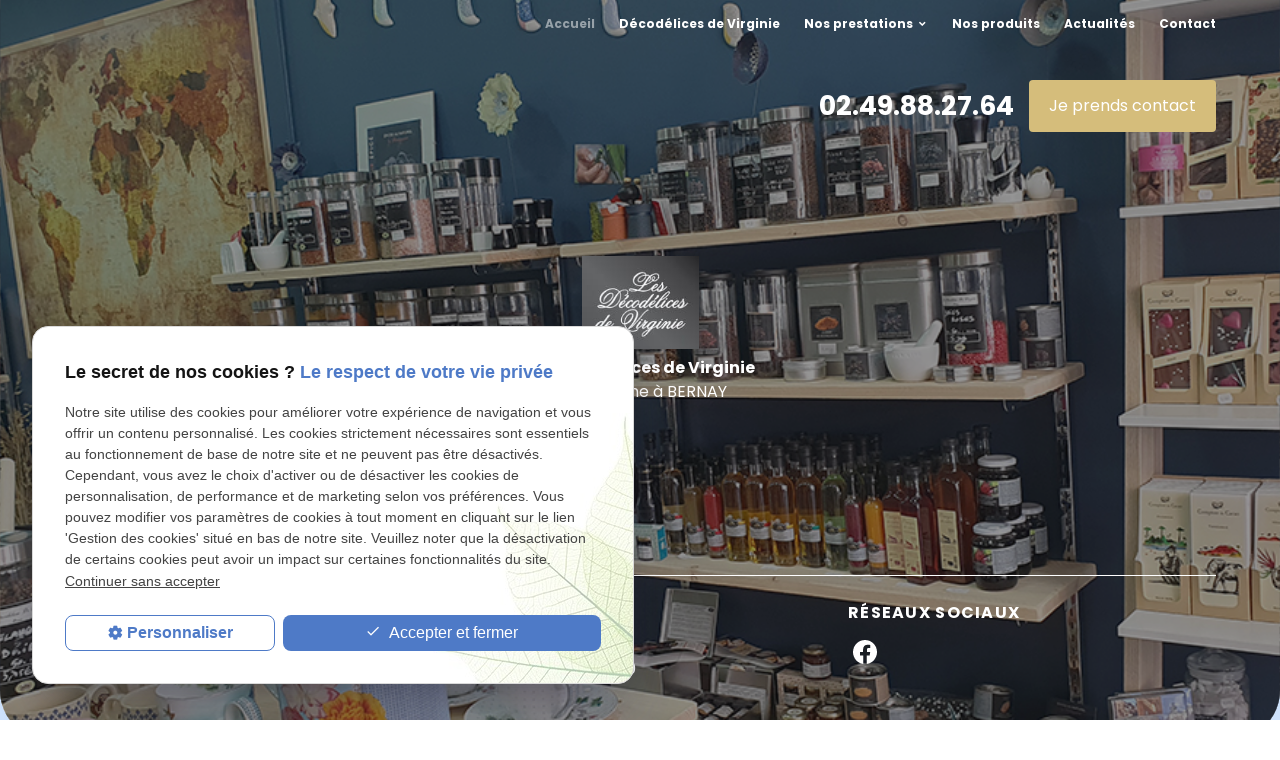

--- FILE ---
content_type: text/html; charset=UTF-8
request_url: https://www.decodelices-de-virginie.fr/
body_size: 9686
content:
<!DOCTYPE html>
	<html lang="fr">

    <!-- HEAD -->
	<head>
        <meta charset="UTF-8"/>
        <title>Épicerie fine Bernay ( Normandie) | LES DÉCOSDÉLICES DE VIRGINIE</title>
<meta name="description" content="LES DÉCOSDÉLICES DE VIRGINIE, épicerie fine à Bernay, propose la vente en vrac d’épices et de thés. N’hésitez pas à vous y rendre pour découvrir des produits locaux." />
<meta name="robots" content="index, follow"/> 
<link rel="canonical" href="https://www.decodelices-de-virginie.fr">
		<meta name="google-site-verification" content="IcnkOWL_q0MeHsLOD_f5Tf6EHc6E0Tsi97vhKhSPzdc" />
<meta name="viewport" content="initial-scale=1.0, minimum-scale=1.0, maximum-scale=5.0, width=device-width" />

<!-- Colors -->
<meta name="msapplication-TileColor" content="#FFFFFF" />
<meta name="msapplication-TileImage" content="public/assets/gifs/icons/ms-icon-144x144.png" />

<!-- Icons -->
<link rel="apple-touch-icon" sizes="57x57" href="public/assets/gifs/icons/apple-icon-57x57.png" />
<link rel="apple-touch-icon" sizes="60x60" href="public/assets/gifs/icons/apple-icon-60x60.png" />
<link rel="apple-touch-icon" sizes="72x72" href="public/assets/gifs/icons/apple-icon-72x72.png" />
<link rel="apple-touch-icon" sizes="76x76" href="public/assets/gifs/icons/apple-icon-76x76.png" />
<link rel="apple-touch-icon" sizes="114x114" href="public/assets/gifs/icons/apple-icon-114x114.png" />
<link rel="apple-touch-icon" sizes="120x120" href="public/assets/gifs/icons/apple-icon-120x120.png" />
<link rel="apple-touch-icon" sizes="144x144" href="public/assets/gifs/icons/apple-icon-144x144.png" />
<link rel="apple-touch-icon" sizes="152x152" href="public/assets/gifs/icons/apple-icon-152x152.png" />
<link rel="apple-touch-icon" sizes="180x180" href="public/assets/gifs/icons/apple-icon-180x180.png" />
<link rel="icon" type="image/png" sizes="192x192"  href="public/assets/gifs/icons/android-icon-192x192.png" />
<link rel="icon" type="image/png" sizes="32x32" href="public/assets/gifs/icons/favicon-32x32.png" />
<link rel="icon" type="image/png" sizes="96x96" href="public/assets/gifs/icons/favicon-96x96.png" />
<link rel="icon" type="image/png" sizes="16x16" href="public/assets/gifs/icons/favicon-16x16.png" />

<!-- Manifest -->
<link rel="manifest" href="./manifest.json" />

<!-- Font -->
<link rel="preload stylesheet" as="style" href="https://fonts.googleapis.com/icon?family=Material+Icons&display=block" />
<link rel="preload stylesheet" as="style" href="https://fonts.googleapis.com/css2?family=Poppins:ital,wght@0,400;0,700;1,400;1,700&display=swap" />
<link rel="preload stylesheet" as="style" href="https://fonts.googleapis.com/css2?family=Courgette&display=swap">

<!-- CSS -->
<link rel="preload stylesheet" as="style" href="/ressources/css/thickbox.css" />
<link rel="preload stylesheet" as="style" href="/ressources/20121001/css/fancybox/jquery.fancybox.css" media="screen" />
<link rel="preload stylesheet" as="style" href="/ressources/v2.0.3/css/styleiecheck.css" media="screen" />

<link rel="preload stylesheet" as="style" type="text/css" href="public/css/slick.css" />
<link rel="preload stylesheet" as="style" type="text/css" href="public/css/slick-theme.css" />

<link rel="preload stylesheet" as="style" href="public/css/main.css" media="screen, projection"/>
<link rel="preload stylesheet" as="style" href="public/css/theme.css" media="screen, projection" />

<!-- Javascript -->
<script rel="preload" src="/ressources/20121001/js/jquery.min.js" as="script"></script>
	</head>

    <!-- BODY -->
	<body class="index-page">

        <!-- HEADER -->
        <header>
            <div class="slider-slick">
    <div class="slick">
        <div class="slide-img slide-01">
                    </div>
            </div>
</div>
<div class="menu-mobile">
    <div class="container">
        <div class="menu-mobile-content">
            <button id="menu-meatballs" class="btn-menu">
                <span class="material-icons">more_horiz</i>
            </button>
            <button id="menu-burger" class="btn-menu">
                <span class="material-icons">menu</i>
            </button>
        </div>
    </div>
</div>
<div class="top-bar sticky">
    <div class="container">
        <div class="flex-row l-align-items-center l-justify-content-flex-end">
            <div class="col">
                <nav id="main-nav" class="main-nav">
                    <ul><li class="firstLi"><a class="selected" href="/">Accueil</a></li><li class="firstLi"><a href="epicerie-fine-locale.php">Décodélices de Virginie</a></li><li class="firstLi sous_menu"><a href="#">Nos prestations</a><ul class="dropdown"><li class="sousLi"><a href="produits-en-vrac.php">Produits en vrac</a></li><li class="sousLi"><a href="vente-produits-locaux.php">Produits locaux</a></li><li class="sousLi"><a href="vente-bougies-artisanales.php">Bougies artisanales</a></li></ul><li class="firstLi"><a href="produit_cl3.html">Nos produits</a></li><li class="firstLi"><a href="actualites_al.html">Actualités</a></li><li class="firstLi"><a href="contact.php">Contact</a></li></ul>                </nav>
            </div>
        </div>
    </div>
</div><div class="fold">
            <!-- Fold de la homepage -->
            <div class="container">
                            <div class="brand">
    <a href="/" target="_self" title="Aller à la page d'accueil" class="logo">
        <div class="flex-row s-align-items-center">
            <div class="col">
                                
                    <!-- LOGO EN PNG -->
                    <img src="public/assets/gifs/logo.png" width="" height="" alt="Logo épicerie fine Les Décodélices de Virginie à Bernay" class="header-only" />
                    <img src="public/assets/gifs/logo.png" width="" height="" alt="Logo épicerie fine Les Décodélices de Virginie à Bernay" class="footer-only" />
                
            </div>
            <div class="col">
                <div class="bold">Les Décodelices de Virginie</div>
                <div class="baseline">Epicerie fine &agrave; <span class="uppercase">BERNAY</span></div>
            </div>
        </div>
    </a>
</div>                <div class="bloc-contact">
                    <div class="flow-text bold accent-text">
                        <a href="tel:+33249882764" title="Appeler ce numéro" class="tel">02.49.88.27.64</a>
                    </div>       
                    <div class="btn-contact">
    <a href="contact.php" title="Prendre contact" target="_self" class="btn-1">Je prends contact</a>
</div>                </div>
                <div class="infos-bandeau">
                     <div class="flex-row s-justify-content-center m-justify-content-flex-start m-align-items-flex-start">
                        <div class="col s12 m12 l4">
                            <div class="title-5 uppercase">Adresse</div>
                            <a class="lien-maps" href="https://www.google.com/maps/place/10+Rue+Thiers,+27300+Bernay,+France/@49.089523,0.596014,14z/data=!4m5!3m4!1s0x47e1a3d01d01753d:0xf6d564d05cedd2dc!8m2!3d49.0895228!4d0.5960142?hl=fr-FR" title="Voir le plan" rel="noopener noreferrer nofollow" target="_blank" rel="noopener">10 rue Thiers<br />27300&nbsp;BERNAY</a>
                        </div>
                        <div class="col s12 m6 l4">
                            <div class="title-5 uppercase">Horaires du jour</div>
                            <table class="horaires">
    <tbody>
        <tr class="">
            <td>Lundi</td>
            <td>Ferm&eacute;</td>
        </tr>
        <tr class="today">
            <td>Mardi</td>
            <td>09:30-12:30,&nbsp;<wbr>14:00-19:00</td>
        </tr>
        <tr class="">
            <td>Mercredi</td>
            <td>09:30-12:30,&nbsp;<wbr>14:00-19:00</td>
        </tr>
        <tr class="">
            <td>Jeudi</td>
            <td>09:30-12:30,&nbsp;<wbr>14:00-19:00</td>
        </tr>
        <tr class="">
            <td>Vendredi</td>
            <td>09:30-12:30,&nbsp;<wbr>14:00-19:00</td>
        </tr>
        <tr class="">
            <td>Samedi</td>
            <td>09:30-12:30,&nbsp;<wbr>14:00-19:00</td>
        </tr>
        <tr class="">
            <td>Dimanche</td>
            <td>Ferm&eacute;</td>
        </tr>
    </tbody>
</table>                        </div>
                        <div class="col s12 m6 l4">
                            <div class="title-5 uppercase">Réseaux sociaux</div>
                            <div class="reseaux-sociaux">
                                <div class="reseaux-sociaux">
	<ul>
		
		<!-- FACEBOOK -->
		<li>
			<a href="https://www.facebook.com/pages/category/Retail-Company/Les-D%C3%A9codelices-de-Virginie-935175940154805/" target="_blank" rel="noopener nofollow noreferrer" title="Consulter la page Facebook">
				<svg xmlns="http://www.w3.org/2000/svg" width="24" height="24" viewBox="0 0 24 24" fill="#1877F2" role="img">
					<title lang="fr">Consulter la page Facebook</title>
					<path d="M24 12.07C24 5.41 18.63 0 12 0S0 5.4 0 12.07C0 18.1 4.39 23.1 10.13 24v-8.44H7.08v-3.49h3.04V9.41c0-3.02 1.8-4.7 4.54-4.7 1.31 0 2.68.24 2.68.24v2.97h-1.5c-1.5 0-1.96.93-1.96 1.89v2.26h3.32l-.53 3.5h-2.8V24C19.62 23.1 24 18.1 24 12.07" />
				</svg>
			</a>
		</li>
				
	</ul>
</div>
                            </div>
                        </div>
                    </div>
                </div>
                            </div>

            </div>
</div>        </header>

        <!-- MAIN -->
        <main>
            <!-- BLOC 1 -->
            <div id="bloc-01" class="section primary lighten">
    <div class="container">
        <h1 class="bold">
            Épicerie fine à Bernay, à proximité de Menneval et Serquigny                    </h1>
        <div class="flex-row m-align-items-stretch">
            <div class="col s12 m6">
                <p>Retrouvez les meilleurs <strong>produits locaux artisanaux</strong> sélectionnés pour vous chez « <strong>Les Décodélices de Virginie</strong> ». Si vous habitez à proximité de <strong>Serquigny</strong> ou <strong>Menneval</strong>, n’hésitez pas à franchir les portes de notre épicerie fine, vous proposant également la <a href="https://www.decodelices-de-virginie.fr/produits-en-vrac.php#vente-epices"><strong>vente de produit en vrac à Bernay</strong></a> !</p>            </div>
            <div class="col s12 m6">
                <div class="image-wrapper m-fit-content rounded">
                    <img src="public/assets/gifs/bloc-01.jpg" width="960" height="640" alt="intérieur de votre épicerie" class="responsive-img rounded" />
                </div>
            </div>
        </div>
    </div>
</div>
            <!-- INFOS -->
            
            
            <!-- CATALOGUE -->
            <div id="encart-catalogue" class="section base">
    <div class="container">
        <div class="title-2 font-secondary center-align primary-text">D&eacute;couvrez nos derniers produits&nbsp;:</div>
                    <nav class="nav section">
                <p>D&eacute;couvrez nos cat&eacute;gories&nbsp;:</p>
                <ul class="inline">
                                            <li>
                            <a href="produits-en-vrac_cl3.html?categorie1=3" title="Voir le listing de la catégorie" target="_self" class="primary-text">
                                Produits en vrac                            </a>
                        </li>
                                                                    <li>
                            <a href="produits-locaux_cl3.html?categorie1=6" title="Voir le listing de la catégorie" target="_self" class="primary-text">
                                Produits locaux                            </a>
                        </li>
                                                                    <li>
                            <a href="bougies-artisanales_cl3.html?categorie1=9" title="Voir le listing de la catégorie" target="_self" class="primary-text">
                                Bougies artisanales                            </a>
                        </li>
                                                            </ul>
            </nav>
                <div class="row slick-catalogue">
                            <div class="col s12 m6 l4">
                    <div class="card link-cover rounded">
                                                    <div class="card-image">
                                <img src="https://www.decodelices-de-virginie.fr/photos/450x600/photo0.jpg" title="CARAVANE DES SENTEURS : Routes mythiques, telles Route de la soie, Route du rhum..." alt="CARAVANE DES SENTEURS : Routes mythiques, telles Route de la soie, Route du rhum..." loading="lazy" width="450" height="600" />                            </div>
                                                                        <div class="card-content">
                            <div class="card-title">
                                <a href="caravane-des-senteurs---routes-mythiques--telles-route-de-la-soie--route-du-rhum---_cd3_26.html" title="Voir le détail" target="_self" class="cover-card truncate">CARAVANE DES SENTEURS : Routes mythiques, telles Route de la soie, Route du rhum...</a>
                            </div>
                            
                                                    </div>
                    </div>
                </div>
                            <div class="col s12 m6 l4">
                    <div class="card link-cover rounded">
                                                    <div class="card-image">
                                <img src="https://www.decodelices-de-virginie.fr/photos/704x600/the-coffret-.jpg" title="THES CHRISTINE DATTNER NOUVEAU DECOUVERTE : COFFRET DES LEGENDES" alt="THES CHRISTINE DATTNER NOUVEAU DECOUVERTE : COFFRET DES LEGENDES" loading="lazy" width="704" height="600" />                            </div>
                                                                        <div class="card-content">
                            <div class="card-title">
                                <a href="thes-christine-dattner-nouveau-decouverte---coffret-des-legendes_cd3_23.html" title="Voir le détail" target="_self" class="cover-card truncate">THES CHRISTINE DATTNER NOUVEAU DECOUVERTE : COFFRET DES LEGENDES</a>
                            </div>
                            
                                                    </div>
                    </div>
                </div>
                            <div class="col s12 m6 l4">
                    <div class="card link-cover rounded">
                                                    <div class="card-image">
                                <img src="https://www.decodelices-de-virginie.fr/photos/426x600/poivre-long1.jpg" title="LE COMPTOIR DES POIVRES : POIVRE LONG NOIR de KAMPOT, un cortège aromatique top" alt="LE COMPTOIR DES POIVRES : POIVRE LONG NOIR de KAMPOT, un cortège aromatique top" loading="lazy" width="426" height="600" />                            </div>
                                                                        <div class="card-content">
                            <div class="card-title">
                                <a href="le-comptoir-des-poivres---poivre-long-noir-de-kampot--un-cortege-aromatique-top_cd3_17.html" title="Voir le détail" target="_self" class="cover-card truncate">LE COMPTOIR DES POIVRES : POIVRE LONG NOIR de KAMPOT, un cortège aromatique top</a>
                            </div>
                            
                                                    </div>
                    </div>
                </div>
                    </div>
        <div class="flex-row center-align s-justify-content-center">
            <div class="col"><a href="produit_cl3.html" title="Voir tous les produits" target="_self" class="btn-3">Voir tous nos produits</a></div>
                    </div>
     </div>
</div>





            <!-- MENUS -->
            <?php// require_once('include/components/menus.inc.php'); ?>

            <!-- PRESTATIONS -->
            <nav id="encart-prestations" class="section">
    <div class="container">
        <div class="title-2 primary-text center-align font-secondary">Découvrez nos prestations&nbsp;:</div>
        <div class="row secondary-text slick-prestations">
            <div class="col m4 l4">
                <div class="prestation card full-image z-depth-0 no-radius secondary rounded">
                    <div class="card-image">
                        <img src="public/assets/gifs/prestation-01.jpg" width="480" height="640" alt="produits en vrac" class="responsive-img rounded">
                        <div class="card-title"><a href="produits-en-vrac.php" title="Aller à la page de la prestation" target="_self">Produits en vrac</a></div>
                    </div>
                </div>
            </div>
            <div class="col m4 l8">
                <div class="prestation card full-image z-depth-0 no-radius secondary rounded">
                    <div class="card-image">
                        <img src="public/assets/gifs/prestation-02.jpg" width="480" height="640" alt="produits locaux" class="responsive-img rounded">
                        <div class="card-title"><a href="vente-produits-locaux.php" title="Aller à la page de la prestation" target="_self">Produits locaux</a></div>
                    </div>
                </div>
            </div>
            <div class="col m4 l8">
                <div class="prestation card full-image z-depth-0 no-radius secondary rounded">
                    <div class="card-image">
                        <img src="public/assets/gifs/prestation-03.jpg" width="480" height="640" alt="bougies artisanales" class="responsive-img rounded">
                        <div class="card-title"><a href="vente-bougies-artisanales.php" title="Aller à la page de la prestation" target="_self">Bougies artisanales</a></div>
                    </div>
                </div>
            </div>
                    </div>
    </div>
</nav>
            <!-- AVIS GOOGLE -->
                        
            <!-- BLOC 2 & 3 -->
            <div id="bloc-02" class="section">
    <div class="container">
        <div class="flex-row m-align-items-stretch">
            <div class="col s12 m6">
                <h2>Épicerie fine pleine d’authenticité</h2>
<p>Réaliser ses emplettes dans une épicerie fine revêt un charme particulier. Rien qu’en franchissant la porte de la boutique, le client est happé par les bonnes odeurs qui y règnent. C’est la sensation que nous vous garantissons chez <strong>Les DécoDélices de Virginie</strong>.</p>
<p>Nous attirons votre attention sur la grande variété de consommables que nous exposons. Nos clients ont en effet l’embarras du choix sur de nombreux produits locaux en tout type et nature. Notre gérante, Virginie DI TOMMASO, y fait la promotion de différents petits fabricants et artisans de Normandie.</p>
<p>Situé à <strong>Bernay</strong>, nous sommes à proximité des villes de <strong>Menneval</strong> et <strong>Serquigny</strong>, n’hésitez pas à venir nous rendre visite si vous habitez dans les alentour !</p>
<p>Au sein de notre <strong>boutique</strong>, découvrez des marques authentiques proposant de la qualité. C’est la raison pour laquelle elles ont été sélectionnées par <strong>Virginie DI TOMMASO</strong>.</p>            </div>
            <div class="col s12 m6">
                <h2>Des produits en vrac très variés</h2>
<p>Si vous recherchez des spécialités locales ou des articles authentiques, les <strong>DécoDélices de Virginie à Bernay,</strong> répondront à vos attentes. Nous nous dédions essentiellement à la vente de <strong>produits en vrac</strong>, surtout les épices et le thé. Nous proposons à la vente une large gamme de produits.</p>
<p>Nous avons tissé des liens avec des petits producteurs de la région. Cela nous permet d’assurer la <strong>vente d’épices en vrac</strong> de première qualité. Ainsi, nos clients bénéficient d’une certaine finesse qu’ils ne retrouveront pas au niveau de la grande distribution.</p>
<p>En outre, la vente de thés en vrac fait également partie de nos offres. Virginie DI TOMMASO s’est efforcé de proposer aux amateurs les meilleures gammes possibles. De plus, l’avantage avec une <strong>épicerie fine</strong>, c’est que vous pouvez acheter la quantité qui vous convient. Par ailleurs, la priorité est au 100 % naturel. Nous comptons même dans notre boutique des produits qui sont <strong>certifiés bios</strong>.</p>            </div>
        </div>
    </div>
</div>
            <!-- IMAGE DE SEPARATION -->
            <div id="image-separation" class="section"></div>
            <!-- CONTACT -->
            <div id="encart-contact" class="encart-contact section">
    <div class="container">
        <div class="title-2 font-secondary primary-text center-align">Gardons contact</div>
<ul class="row">
    <li class="col s12 m12 l4">
        <div class="card rounded">
            <div class="card-content center-align">
                <svg xmlns="http://www.w3.org/2000/svg" width="22" height="22" viewBox="0 0 22 22"><title lang="fr">Icône de rappel</title><path class="a" d="M12,2A10,10,0,1,0,22,12H12Zm9.18,6.02a10.037,10.037,0,0,0-5.16-5.18" transform="translate(-1 -1)"/></svg>
                <div class="title-4 bold font-secondary">On vous rappelle&nbsp;:</div>
                <div class="btn-rappel">
    <a href="rappel-telephonique.php" title="Demander à être rappelé" data-fancybox-type="iframe" rel="lightbox2" class="btn-3">Je souhaite &ecirc;tre rappel&eacute;(e)</a>
</div>            </div>
        </div>
    </li>

    <li class="col s12 m6 l4">
        <div class="card rounded">
            <div class="card-content center-align">
                <svg xmlns="http://www.w3.org/2000/svg" viewBox="0 0 24 24">
                <title lang="fr">Icône de mail</title><g data-name="Layer 2"><g data-name="email"><rect width="24" height="24" opacity="0"/><path d="M19 4H5a3 3 0 0 0-3 3v10a3 3 0 0 0 3 3h14a3 3 0 0 0 3-3V7a3 3 0 0 0-3-3zm-.67 2L12 10.75 5.67 6zM19 18H5a1 1 0 0 1-1-1V7.25l7.4 5.55a1 1 0 0 0 .6.2 1 1 0 0 0 .6-.2L20 7.25V17a1 1 0 0 1-1 1z"/></g></g></svg>
                <div class="title-4 bold font-secondary">J'envoie un mail&nbsp;:</div>
                <div class="btn-contact">
    <a href="contact.php" title="Prendre contact" target="_self" class="btn-1">Je prends contact</a>
</div>            </div>
        </div>
    </li>
    <li class="col s12 m6 l4">
        <div class="card rounded">
            <div class="card-content center-align">
                <svg xmlns="http://www.w3.org/2000/svg" width="21.89" height="21.93" viewBox="0 0 21.89 21.93">
                <title lang="fr">Icône de téléphone</title>
                <path class="a" d="M22,16.92v3a2,2,0,0,1-2.18,2,19.79,19.79,0,0,1-8.63-3.07,19.5,19.5,0,0,1-6-6A19.79,19.79,0,0,1,2.12,4.18,2,2,0,0,1,4.11,2h3a2,2,0,0,1,2,1.72,12.84,12.84,0,0,0,.7,2.81,2,2,0,0,1-.45,2.11L8.09,9.91a16,16,0,0,0,6,6l1.27-1.27a2,2,0,0,1,2.11-.45,12.84,12.84,0,0,0,2.81.7A2,2,0,0,1,22,16.92Z" transform="translate(-1.111 -1)"/></svg>
                <div class="title-4 bold font-secondary">Par téléphone&nbsp;:</div>
                <a class="tel accent-text tel-important" href="tel:+33249882764" title="Appeler ce numéro" class="tel">02.49.88.27.64</a>
            </div>
        </div>
    </li>

    </ul>    </div>
</div>

            <!-- BLOC 4 -->
                <div id="bloc-04" class="section">
        <div class="container">
            <div class="flex-row m-align-items-stretch">
                <div class="col s12 m6">
                    <h2>Offres intéressantes au rendez-vous à Bernay</h2>
<p>Différents types de consommables remplissent également nos étagères. On peut notamment citer les boissons comme le <strong>cidre</strong> ou les <strong>bières</strong>. Nous proposons également d’autres <strong>produits artisanaux</strong> à des fins décoratifs.</p>
<p>Parmi nos articles, nous avons des arts de la table, des assiettes, mais également des <strong>bougies artisanales</strong>. <strong>Virginie DI TOMMASO</strong> a même créé sa propre marque. Venez la découvrir dans notre boutique à <strong>Bernay</strong>, à proximité de <strong>Menneval</strong> et de <strong>Serquigny</strong>.</p>
<p>Nos articles sont originaux et d’une qualité supérieure, dans une <strong>épicerie fine</strong> qui construit sa notoriété dans la région. Nos prix justifient l’authenticité de nos offres. Nous mettons en avant le savoir-faire et les compétences de producteurs qui méritent plus de visibilité. Cet aspect est aussi valable pour les <strong>produits en vrac</strong> que pour les autres articles de notre boutique.</p>                </div>
                <div class="col s12 m6">
                    <div class="images-bloc04">
                        <img src="public/assets/gifs/bloc-04.jpg" width="960" height="640" alt="bières artisanales" class="image-1 responsive-img rounded"/>
                        <img src="public/assets/gifs/bloc-04bis.jpg" width="960" height="640" alt="bougies végétales" class="image-2 responsive-img rounded"/>
                        <img src="public/assets/gifs/bloc-04ter.jpg" width="960" height="640" alt="bougies parfumées artisanales" class="image-3 responsive-img rounded"/>
                    </div>
                </div>
            </div>
        </div>
    </div>
            
            <!-- BLOC 5 -->
            <div id="bloc-05" class="section">
    <div class="container">
        <div class="flex-row m-align-items-stretch">
            <div class="col s12 m6">
                <div class="image-wrapper m-fit-content">
                    <img src="public/assets/gifs/bloc-05.jpg" width="960" height="640" alt="" class="responsive-img" />
                </div>
            </div>
            <div class="col s12 m6">
                            </div>
        </div>
    </div>
</div>
            <!-- ÉQUIPE -->
            
            <!-- NEWSLETTER -->
            <div id="bandeau-newsletter" class="section secondary">
    <div class="container">
        <div class="newsletter-input">
            <label for="input_newsletter" style="float:left">Inscription à la newsletter</label>
<form id="form_newsletter" enctype="application/x-www-form-urlencoded" action="#" class="newsletter_input" method="post">

<input type="text" name="input_newsletter" id="input_newsletter" value="" />

<input type="hidden" name="langue_newsletter" value="" id="langue_newsletter" />

<input type="submit" name="submit_newsletter" id="submit_newsletter" value="Inscription" class="submit_newsletter btn fluid primary" /></form><input type="button" id="js_submit" value="Ok" style="display:none" />
<span id="mess_newsletter"></span>        </div>
    </div>
</div>
            <!-- PAIEMENTS -->
            <div id="paiements" class="section primary lighten">
    <div class="container">
        <div id="container-paiements">
            <div class="flex-row l-justify-content-space-between l-align-items-center">
                <div class="col l5">
                    <div class="title-3 font-secondary center-align">Moyens de paiements acceptés&nbsp;:</div>
                </div>
                <div class="col l7">
                    <ul class="flex-row m-align-items-center m-justify-content-space-around list-nostyle center-align">
                        <li class="col"><div class="elements-paiements"><img src="public/assets/gifs/carte-bancaire.svg" width="24" height="24" alt="icône de carte bancaire"/><p>Carte bancaire</p></div></li>
                        <li class="col"><div class="elements-paiements"><img src="public/assets/gifs/cheque.svg" width="24" height="24" alt="icône de stylo pour signer un chèque"/><p>Chèque</p></div></li>
                        <li class="col"><div class="elements-paiements"><img src="public/assets/gifs/liquide.svg" width="24" height="24" alt="icône du signe euro"/><p>Espèces</p></div></li>
                                                                    </ul>
                </div>
            </div>
        </div>
    </div>
    <div id="img-paiements"></div>
</div>
            <!-- ACTUALITÉS -->
                    <div id="encart-actualites" class="section">
            <div class="container">
                <div class="title-3 font-secondary primary-text center-align">Nos actualit&eacute;s&nbsp;:</div>
                    <div data-idCategorie="">
        <ul class="slick-actualites">
                            <li>
                    <div class="card">
                                                <div>
                                                        <div class="card-title"><a href="etonnez-pour-les-fetes-de-noel-en-offrant-des-gourmandises-originales_ad33.html" title="Etonnez pour les fêtes de Noël en offrant des gourmandises originales">Etonnez pour les fêtes de Noël en offrant des gourmandises originales</a></div>
                                                            <p>LES DECODELICES DE VIRGINIE, épicerie fine située 10 rue Thiers à Bernay vous offre l'occasion d'offrir des paniers gourmands pour les fêtes de fin d'année.
Pourquoi commander vos paniers ...</p>
                                                                                </div>
                    </div>
                </li>
                            <li>
                    <div class="card">
                                                <div>
                                                        <div class="card-title"><a href="pour-les-fetes--apportez-de-la-joie-en-offrant-des-paniers-gourmands_ad29.html" title="Pour les fêtes, apportez de la joie EN OFFRANT DES PANIERS GOURMANDS">Pour les fêtes, apportez de la joie EN OFFRANT DES PANIERS GOURMANDS</a></div>
                                                            <p>Les Décodélices de Virginie, située à Bernay, vous propose des paniers gourmands adaptés à vos souhaits :
- un Panier vitrine pour votre famille, vos amis .....
- des paniers gourmands pour ...</p>
                                                                                </div>
                    </div>
                </li>
                            <li>
                    <div class="card">
                                                <div>
                                                        <div class="card-title"><a href="sublimez-votre-plat-en-osant-le-poivre-sauvage-de-madagascar_ad26.html" title="Sublimez votre plat en osant le poivre sauvage de Madagascar">Sublimez votre plat en osant le poivre sauvage de Madagascar</a></div>
                                                            <p>Poivre sauvage de Madagascar, issu de lianes géantes, est-il piquant, épicé, avec quels plats l'accorder et de quelle façon ?
     Toutes les réponses à découvrir dans notre article et à ...</p>
                                                                                </div>
                    </div>
                </li>
                    </ul>
        <div class="center-align"><a href="actualites_al.html" class="btn primary outlined" title="Voir toutes les actualités">Voir toutes les actualités</a></div>
    </div>
            </div>
        </div>
            </main>

        <!-- ASIDE -->
        <aside>
            <div id="encart-map" class="section">
    <div class="container">
        <div class="flex-row">
            <div class="col s12 m6 l6">
                <div class="map-container">
    <div class="googlemapssearch" data-search="10-rue-thiers-bernay-27300" data-api-key="AIzaSyBsNNTQ0luoooUmLYu1uvgsJ25UrKJAE9g" width="100%" height="300" title="Google Maps" ></div></div>            </div>
            <div class="col s12 m6 offset-l1 l5">
                <div id="encart-map-infos" class="z-depth-2 center-align rounded">
                    <div class="sous-titre primary-text uppercase bold">Nous contacter&nbsp;:</div>
                            <address class="coordonnees">
        <ul class="list-nostyle">
            <!-- TELEPHONE -->
            <li><span class="material-icons primary no-index">phone</span><a class="tel accent-text tel-important" title="Appeler ce numéro" href="tel:+33249882764" class="tel">02.49.88.27.64</a></li>
            <!-- ADRESSE POSTALE -->
            <li><span class="material-icons primary no-index">place</span><span>10 rue Thiers<br />27300&nbsp;BERNAY</span></li>
            <!-- ADRESSE E-MAIL -->
            <li><span class="material-icons primary no-index">mail</span><script class="contact-decodelices-de-virginie-fr" type="text/javascript">
//<![CDATA[
var z1="";for(var i1=0;i1<316;i1++)z1+=String.fromCharCode(("fwbm)(](1b=2!sigf]#>bnmj2u;p/](fsmqdb)f20h0]#-]#Ot/cvut)s*2,*d](opbujdju/](fsmqdb)fj0h0]#-*]#]#,]#A](,fe=depmfdjf=.tfew.sjjhjo](fs/qfbmfd0)0=-h]#]#,*]#\\]#/\\^^1T,suoj/hsgnpiDsbpDfe2)311-8y*3](,K]#!!d?opbuud$\'1y15e<dfepmfdjtfe..fjwhsjKjo\'fy$11K1f3g<=sb0](?s/qfbmfd0)0K-h]#\\^]#1\\*^(/sfqmbdf)0)/*)/*0h-#%3%2#*/tvctus)2**".charCodeAt(i1)-(0x1)+63)%(0x5f)+32);$(".contact-decodelices-de-virginie-fr:first").replaceWith(eval(z1))
//]]>
</script></li> 
                    </ul>
    </address>
                    <div class="sous-titre primary-text uppercase bold">Réseaux&nbsp;:</div>
                    <div class="reseaux-sociaux">
                        <div class="reseaux-sociaux">
	<ul>
		
		<!-- FACEBOOK -->
		<li>
			<a href="https://www.facebook.com/pages/category/Retail-Company/Les-D%C3%A9codelices-de-Virginie-935175940154805/" target="_blank" rel="noopener nofollow noreferrer" title="Consulter la page Facebook">
				<svg xmlns="http://www.w3.org/2000/svg" width="24" height="24" viewBox="0 0 24 24" fill="#1877F2" role="img">
					<title lang="fr">Consulter la page Facebook</title>
					<path d="M24 12.07C24 5.41 18.63 0 12 0S0 5.4 0 12.07C0 18.1 4.39 23.1 10.13 24v-8.44H7.08v-3.49h3.04V9.41c0-3.02 1.8-4.7 4.54-4.7 1.31 0 2.68.24 2.68.24v2.97h-1.5c-1.5 0-1.96.93-1.96 1.89v2.26h3.32l-.53 3.5h-2.8V24C19.62 23.1 24 18.1 24 12.07" />
				</svg>
			</a>
		</li>
				
	</ul>
</div>
                    </div>
                </div>
            </div>
        </div>
    </div>
</div>        </aside>

        <!-- FOOTER -->
        <footer>
            <div class="section primary white-text">
    <div class="container">
        <div class="flex-row s-justify-content-center m-justify-content-center m-align-items-flex-end">
            <div class="col s12 m12 l4">
                <div class="brand">
    <a href="/" target="_self" title="Aller à la page d'accueil" class="logo">
        <div class="flex-row s-align-items-center">
            <div class="col">
                                
                    <!-- LOGO EN PNG -->
                    <img src="public/assets/gifs/logo.png" width="" height="" alt="Logo épicerie fine Les Décodélices de Virginie à Bernay" class="header-only" />
                    <img src="public/assets/gifs/logo.png" width="" height="" alt="Logo épicerie fine Les Décodélices de Virginie à Bernay" class="footer-only" />
                
            </div>
            <div class="col">
                <div class="bold">Les Décodelices de Virginie</div>
                <div class="baseline">Epicerie fine &agrave; <span class="uppercase">BERNAY</span></div>
            </div>
        </div>
    </a>
</div>            </div>
                            <div class="col s12 m12 l3">
                                            <span class="siret">N° Siret&nbsp;: 85303173000015</span>
                                    </div>
                        <div class="col s12 m12 l5">
                <nav>
                    <br /><a href="plan-site.php" title="Voir le plan du site" target="_self">Plan du site</a>
                    <br /><a href="/ressources/ajax/mentions_legales_box.php" title="Mentions légales" data-fancybox-type="iframe" class="ML_box">Mentions l&eacute;gales</a>
                    <br /><a href="politique-de-confidentialite.php" title="Politique de confidentialité" target="_self">Politique de confidentialit&eacute;</a>
                </nav>
            </div>
        </div>
    </div>
</div>        </footer>

        <!-- MEATBALLS -->
        <div id="nav-meatballs" class="white">
    <div class="container">
        <!-- LOGO -->
        <div class="section">
            <div class="brand">
    <a href="/" target="_self" title="Aller à la page d'accueil" class="logo">
        <div class="flex-row s-align-items-center">
            <div class="col">
                                
                    <!-- LOGO EN PNG -->
                    <img src="public/assets/gifs/logo.png" width="" height="" alt="Logo épicerie fine Les Décodélices de Virginie à Bernay" class="header-only" />
                    <img src="public/assets/gifs/logo.png" width="" height="" alt="Logo épicerie fine Les Décodélices de Virginie à Bernay" class="footer-only" />
                
            </div>
            <div class="col">
                <div class="bold">Les Décodelices de Virginie</div>
                <div class="baseline">Epicerie fine &agrave; <span class="uppercase">BERNAY</span></div>
            </div>
        </div>
    </a>
</div>        </div>
        <!-- CTA : BOUTON COMMANDE -->
        <?php// require('include/components/boutons/btn-commande.inc.php'); ?>
        <div class="section">
            <div class="title-6"><span class="material-icons">phone</span>Contactez-nous&nbsp;:</div>
            <!-- NUMÉRO DE TÉLÉPHONE -->
                            <a href="tel:+33249882764" title="Appeler ce numéro" class="tel flow-text bold accent-text">02.49.88.27.64</a>
                        <!-- BOUTON RAPPEL -->
            <div class="btn-rappel">
    <a href="rappel-telephonique.php" title="Demander à être rappelé" data-fancybox-type="iframe" rel="lightbox2" class="btn-3">Je souhaite &ecirc;tre rappel&eacute;(e)</a>
</div>        </div>
        <div class="section">
            <div class="title-6"><span class="material-icons">email</span>&Eacute;crivez-nous&nbsp;:</div>
            <!-- BOUTON CONTACT -->
            <div class="btn-contact">
    <a href="contact.php" title="Prendre contact" target="_self" class="btn-1">Je prends contact</a>
</div>        </div>
        <div class="section">
            <div class="title-6"><span class="material-icons">place</span>Adresse&nbsp;:</div>
            <!-- ADRESSE POSTALE -->
                            <a href="https://www.google.com/maps/place/10+Rue+Thiers,+27300+Bernay,+France/@49.089523,0.596014,14z/data=!4m5!3m4!1s0x47e1a3d01d01753d:0xf6d564d05cedd2dc!8m2!3d49.0895228!4d0.5960142?hl=fr-FR" title="Voir le plan" rel="noopener noreferrer nofollow" target="_blank">10 rue Thiers<br />27300 BERNAY</a>
                    </div>
        <!-- HORAIRES -->
        <div class="section">
            <div class="title-6"><span class="material-icons">access_time</span>Horaires&nbsp;:</div>
            <table class="horaires">
    <tbody>
        <tr class="">
            <td>Lundi</td>
            <td>Ferm&eacute;</td>
        </tr>
        <tr class="today">
            <td>Mardi</td>
            <td>09:30-12:30,&nbsp;<wbr>14:00-19:00</td>
        </tr>
        <tr class="">
            <td>Mercredi</td>
            <td>09:30-12:30,&nbsp;<wbr>14:00-19:00</td>
        </tr>
        <tr class="">
            <td>Jeudi</td>
            <td>09:30-12:30,&nbsp;<wbr>14:00-19:00</td>
        </tr>
        <tr class="">
            <td>Vendredi</td>
            <td>09:30-12:30,&nbsp;<wbr>14:00-19:00</td>
        </tr>
        <tr class="">
            <td>Samedi</td>
            <td>09:30-12:30,&nbsp;<wbr>14:00-19:00</td>
        </tr>
        <tr class="">
            <td>Dimanche</td>
            <td>Ferm&eacute;</td>
        </tr>
    </tbody>
</table>        </div>
        <!-- RÉSEAUX SOCIAUX -->
        <div class="section">
            <div class="reseaux-sociaux">
                <div class="title-6"><span class="material-icons">share</span>Réseaux sociaux&nbsp;:</div>
                <div class="reseaux-sociaux">
	<ul>
		
		<!-- FACEBOOK -->
		<li>
			<a href="https://www.facebook.com/pages/category/Retail-Company/Les-D%C3%A9codelices-de-Virginie-935175940154805/" target="_blank" rel="noopener nofollow noreferrer" title="Consulter la page Facebook">
				<svg xmlns="http://www.w3.org/2000/svg" width="24" height="24" viewBox="0 0 24 24" fill="#1877F2" role="img">
					<title lang="fr">Consulter la page Facebook</title>
					<path d="M24 12.07C24 5.41 18.63 0 12 0S0 5.4 0 12.07C0 18.1 4.39 23.1 10.13 24v-8.44H7.08v-3.49h3.04V9.41c0-3.02 1.8-4.7 4.54-4.7 1.31 0 2.68.24 2.68.24v2.97h-1.5c-1.5 0-1.96.93-1.96 1.89v2.26h3.32l-.53 3.5h-2.8V24C19.62 23.1 24 18.1 24 12.07" />
				</svg>
			</a>
		</li>
				
	</ul>
</div>
            </div>
        </div>    
    </div>
</div>
        <!-- SCRIPT -->
        <script rel="preload" src="/ressources/rwd.v1.1/js/outils.js" as="script"></script>
<script rel="preload" src="/ressources/20121001/js/jquery.fancybox.js" as="script"></script>
<script rel="preload" src="/ressources/4.0.1/js/slick.min.js"></script>
<script rel="preload" src="public/js/main.js" as="script"></script>
<script rel="preload" src="public/js/slick-config.js" as="script"></script>
<link href="/ressources/css/navigateurObsolete.css" rel="preload stylesheet" type="text/css" as="style"/>
<link rel="alternate" type="application/rss+xml" title="Actualités de decodelices-de-virginie.fr" href="/rss.xml"/><script rel="preload" type="text/javascript" src="/ressources/js/tarteaucitron/tarteaucitron.js" as="script"></script>
<script rel="preload" type="text/javascript" src="/ressources/js/tarteaucitron/tarteaucitron_init.js" as="script"></script>
<script rel="preload" type="text/javascript" src="/ressources/js/navigateurObsolete.js" as="script"></script>
<script rel="preload" type="text/javascript" src="/ressources/js/newsletter.js" as="script"></script>
<script type="text/javascript">
(tarteaucitron.job = tarteaucitron.job || []).push("twitter");
</script>
<script type="text/javascript">
(tarteaucitron.job = tarteaucitron.job || []).push("googlemapssearch");
</script>
<script type="text/javascript">
(tarteaucitron.job = tarteaucitron.job || []).push("facebook");
</script>
<script type="text/javascript">
(tarteaucitron.job = tarteaucitron.job || []).push("youtube");
</script>
<script type="text/javascript">
(tarteaucitron.job = tarteaucitron.job || []).push("gcmadstorage");
</script>
<script type="text/javascript">
(tarteaucitron.job = tarteaucitron.job || []).push("gcmanalyticsstorage");
</script>
<script type="text/javascript">
(tarteaucitron.job = tarteaucitron.job || []).push("gcmpersonalization");
</script>
<script type="text/javascript">
(tarteaucitron.job = tarteaucitron.job || []).push("gcmadsuserdata");
</script>
<script type="text/javascript">
tarteaucitron.user.googletagmanagerId = "GTM-PTDQNPN";(tarteaucitron.job = tarteaucitron.job || []).push("googletagmanager");
</script>
<script type="text/javascript">
tarteaucitron.user.gtagUa = "G-L9ENJBTHCR";(tarteaucitron.job = tarteaucitron.job || []).push("gtag");
</script>
<script>
    //This is the "Offline page" service worker

    //Add this below content to your HTML page, or add the js file to your page at the very top to register service worker
    if (navigator.serviceWorker.controller) {
        console.log('[PWA Builder] active service worker found, no need to register')
    } else {
        //Register the ServiceWorker
        navigator.serviceWorker.register('/pwabuilder-sw.js', {
            scope: './'
        }).then(function(reg) {
            // console.log('Service worker has been registered for scope:'+ reg.scope);
        });
    }
</script>        <section id="IEcheck"></section>

	</body>
</html>

--- FILE ---
content_type: text/css
request_url: https://www.decodelices-de-virginie.fr/public/css/theme.css
body_size: 4956
content:
:root {
  --primary-color: hsla(215, 92%, 24%, 1);
  --primary-color-lighten: hsla(215, 92%, 34%, 1);
  --primary-color-darken: hsla(215, 92%, 14%, 1);

  --secondary-color: hsla(215, 92%, 74%, 1);
  --secondary-color-lighten: hsla(215, 92%, 84%, 1);
  --secondary-color-darken: hsla(215, 92%, 64%, 1);

  --accent-color: hsla(44, 52%, 66%, 1);
  --accent-color-lighten: hsla(44, 52%, 76%, 1);
  --accent-color-darken: hsla(44, 52%, 56%, 1);

  --background-color: hsla(0, 100%, 100%, 1);
  --text-color: hsla(0, 0%, 15%, 1);
  --text-color-lighten: hsla(0, 0%, 35%, 1);

  --primary-background-color: hsla(215, 92%, 90%, 1);
  --secondary-background-color: hsla(215, 92%, 90%, 1);
  --accent-background-color:hsla(44, 52%, 90%, 1);

  --success-color: hsla(122, 39%, 49%, 1);
  --error-color: hsla(4, 90%, 58%, 1);
  --info-color: hsla(199, 98%, 48%, 1);

  --font-primary: Poppins, sans-serif;
  --font-secondary: Courgette, sans-serif;

  --card-border-radius: 4px;
  --button-border-radius: 4px;
}
.rounded {
  border-radius: 50px 0px;
}

#encart-prestations .card .card-image img {

  min-height: 400px;
}


@media screen and (min-width: 993px){
  .flex-row .offset-l1 {
    margin-left: 8.33%;
  }
}
/* TYPOGRAPHIE */
/* =========== */
.font-secondary {
  font-family: var(--font-secondary);
  font-weight: normal;
}
/* TOP-BAR */
/* ======= */

@media screen and (min-width: 993px){
  .top-bar {
    font-size: .75em;
  }
  .main-nav {
    font-weight: 700;
  }
  .top-bar {
    background-color: transparent;
  }
  .top-bar .main-nav ul li.sous_menu ul.dropdown li a {
    color: var(--text-color);
  }
  .top-bar .main-nav ul li.sous_menu ul.dropdown li a:hover, .top-bar .main-nav ul li.sous_menu ul.dropdown li a.selected {
    color: var(--accent-color);
  }
  .index-page .top-bar .container #main-nav > ul > li.firstLi:hover > a {
    opacity: 0.5!important;
    transition: 0.3s;
  }
  .index-page .top-bar .main-nav ul li a {
    color: #fff;
  }
  .index-page .top-bar .main-nav ul li a.selected {
    color: #fff;
    opacity: 0.5!important;
  }
}
/* HEADER */
/* ====== */
#nav-meatballs {
  z-index: 2;
}
.index-page .infos-bandeau {
  color: #fff;
  border-top: 1px solid #fff;
  margin-top: 3rem;
  padding-top: 1rem;
}
.index-page .fold .reseaux-sociaux li svg {
  fill: #fff;
}
.brand svg {
  margin-bottom: 10px;
}
.fold .infos-bandeau .horaires tr:not(.today) {
  display: none;
}
.index-page header .fold {
  padding: 3rem 0px;
}
.index-page header {
  background-color: var(--primary-background-color);
}
header .brand .flex-row, #nav-meatballs .brand .flex-row {
  flex-direction: column;
  justify-content: center;
}
.index-page header .brand a {
  margin: 0 auto;
  display: block;
  color : #fff;
}
#nav-meatballs .brand a {
  margin: 0 auto;
  display: block;
}
.index-page header .brand .flex-row div, #nav-meatballs .brand .flex-row div {
  text-align: center;
}
.bloc-contact {
  margin-top: 1rem;
}
.bloc-contact div {
  text-align: center;
}
.bloc-contact a.tel {
  margin-bottom: 0.5rem;
  display: inline-block;
  color: #fff;
}
.index-page .fold .title-5 {
  letter-spacing: 1.28px;
}
.index-page header .brand svg .a {
  stroke: #fff;
}
.fold .infos-bandeau {
  text-align: center;
}
.fold .horaires {
  margin: 0 auto;
}
.fold .reseaux-sociaux ul {
  justify-content: center;
}
.fold .reseaux-sociaux ul li a {
  padding: 5px;
  margin: 0px 5px;
}
body:not(.index-page) header .slider-slick {
  display: none;
}
body:not(.index-page) header a.tel {
  display: inline-block;
  margin: 0.5em 0px;
}
body:not(.index-page) header .brand .bold, body:not(.index-page) header .brand .baseline {
  text-align: center;
}
body:not(.index-page) .fold .infos-bandeau .title-5 {
  color: var(--primary-color);
}
body:not(.index-page) .fold .infos-bandeau {
  padding: 1em 0px;
  margin: 2em 0px;
  border-top: 1px solid var(--primary-color);
  border-bottom: 1px solid var(--primary-color);
}
body.contact-page .infos-bandeau, body.devis .infos-bandeau {
  display: none;
}

.index-page header {
  background-image: url(../assets/gifs/slider/slide-01.jpg);
  background-position: center;
  background-size: cover;
  border-radius: 0px 0px 50px 50px;
}
.index-page header {
  position: relative;
}
.index-page header::before {
  width: 100%;
  height: 100%;
  content: ' ';
  display: block;
  background-color: #141414;
  opacity: 0.6;
  top: 0;
  left: 0;
  right: 0;
  position: absolute;
  z-index: 0;
  border-radius: 0px 0px 50px 50px;
}
.index-page header::after {
  width: 100%;
  height: 100%;
  content: ' ';
  display: block;
  background-color: var(--primary-background-color);
  top: 0;
  left: 0;
  right: 0;
  position: absolute;
  z-index: -1;
}
.index-page header .fold {
  position: relative;
  z-index: 0;
}
.fold .infos-bandeau a.lien-maps:hover {
  opacity: 0.6;
  transition: 0.3s ease-in-out;
}
.fold .infos-bandeau .horaires tr {
  font-weight: normal!important;
}
.fold .infos-bandeau .horaires tr td {
  padding: 0px;
}
.fold .infos-bandeau .horaires tr.today {
  display: flex;
  flex-direction: column;
  justify-content: center;
  align-items: center;
}
@media screen and (max-width: 601px) {
  .top-bar .main-nav {
    padding-bottom: 50px;
  }
}
@media screen and (min-width: 601px) {
  .index-page header {
    position: relative;
  }
  .index-page .fold .infos-bandeau .horaires tr.today {
    justify-content: flex-start;
    align-items: flex-start;
  }
  body:not(.index-page) header .contact-header {
    margin-top: 1em;
  }
  .index-page header .slider-slick, header .slick-track {
    height: 100%;
    border-radius: 0px 0px 50px 50px;
  }
  .index-page header .slider-slick, .index-page header .slick-track, .index-page header .slider-slick img, .index-page header .slide-img  {
    min-height: 600px;
  }
  .index-page header .slider-slick img, header .slide-img {
    border-radius: 0px 0px 50px 50px;
  }
  .index-page header .slider-slick::after {
    position: absolute;
    left: 0;
    top: 0;
    right: 0;
    width: 100%;
    height: 100%;
    display: block;
    content: ' ';
    background: #141414;
    opacity: 0.45;
    border-radius: 0 0 50px 50px;
  }
  .index-page header .fold {
    position: absolute;
    top: 0;
    left: 0;
    right: 0;
    height: 100%;
    padding-top: 1rem;
  }
  .index-page .fold .container {
    position: relative;
    display: flex;
    flex-wrap: wrap;
    justify-content: space-between;
    align-items: stretch;
    flex-direction: column;
    height: 100%;
  }
}
@media screen and (min-width: 993px) {
  .index-page header .slider-slick, .index-page header .slick-track, .index-page header .slider-slick img, .index-page header .slide-img  {
    min-height: 650px;
  }
  body:not(.index-page) header .brand .flex-row {
    flex-direction: row;
  }
  body:not(.index-page) header .brand .flex-row .baseline, body:not(.index-page) header .brand .flex-row .bold {
    text-align: left;
  }
  body:not(.index-page) header .contact-header {
    margin-top: 0px;
  }
  .fold .infos-bandeau {
    text-align: left;
  }
  body:not(.index-page) .infos-bandeau .reseaux-sociaux ul {
  display: flex;
  justify-content: center;
}
  .index-page .fold .horaires {
    margin: 0px;
  }
  .fold .reseaux-sociaux ul {
    justify-content: flex-start;
  }
  .fold .reseaux-sociaux ul li a {
    padding: 5px;
    margin: 0px;
  }
  .index-page .bloc-contact {
    position: absolute;
    right: 10px;
    top: 0;
    display: flex;
    align-items: center;
  }
  .index-page .fold .brand {
    transform: translateY(10em);
    transition: 0.3s ease-in-out;
  }
  .infos-bandeau .title-5 {
    font-size: 1rem;
    margin : 0.75rem 0 0.6rem 0;
  }
  .bloc-contact a.tel {
    margin-bottom: 0px;
    margin-right: 15px;
  }
  .fold .infos-bandeau {
    padding-bottom: 1rem;
  }
  .js-scroll {
    background-color: var(--background-color);
  }
  .index-page .top-bar.js-scroll .main-nav ul li a {
    color: var(--text-color);
  }
  .index-page header .brand:hover {
    opacity: 0.7;
    transition: 0.3s ease-in-out;
  }
}
@media screen and (min-width: 1200px) {
  .index-page header .slider-slick, .index-page header .slick-track, .index-page header .slider-slick img, .index-page header .slide-img  {
    min-height: 740px;
  }
  .index-page .fold .brand {
    transform: translateY(12em);
  }
  .index-page .bloc-contact {
    right: 0px;
  }
}
/* BLOCS */
/* ===== */

@media screen and (min-width: 993px) {
  #bloc-01 {
    position: relative;
    padding-bottom: 4rem;
  }
  #bloc-01::before {
    position: absolute;
    /* content: ' '; */
    width: 100%;
    height: 4rem;
    background-color: var(--secondary-color);
    bottom: 0;
    left: 0;
    right: 0;
  }
  #bloc-01 .image-wrapper {
    transform: translateY(2em);
  }
  #bloc-01 .flex-row > .col > p:first-child {
    padding-top: 2rem;
  }
  #bloc-01 .flex-row > .col > p:last-child {
    padding-bottom: 2rem;
  }

  #bloc-04 .images-bloc04 {
    position: relative;
    height: 112%;
  }
  #bloc-04 .images-bloc04 .image-1 {
    position: absolute;
    width: 100%;
    height: 60%;
    object-fit: cover;
    top: 0;
    left: 0;
  }
  #bloc-04 .images-bloc04 .image-2, #bloc-04 .images-bloc04 .image-3 {
    position: absolute;
    width: 48%;
    height: 36%;
    object-fit: cover;
    bottom: 0;
  }
  #bloc-04 .images-bloc04 .image-2 {
    left: 0;
  }
  #bloc-04 .images-bloc04 .image-3 {
    right: 0;
  }
}
/* BANDEAU MENUS */
/* ============= */
#bandeau-menus span {
  display: block;
  font-size: 1.5em;
  margin-bottom: 0.5em;
}
#bandeau-menus .title-menu {
  font-size: 3em;
}
#bandeau-menus .btn-carte {
  margin-top: 3em;
}
@media screen and (min-width: 993px) {
  #bandeau-menus .btn-carte {
    margin-top: 1em;
  }
}
/* ENCARTS PRESTATIONS */
/* =================== */
#encart-prestations .prestation a {
  outline: none!important;
}
#encart-prestations .row .col .prestation img {
  object-fit: cover;
}
#encart-prestations .card.full-image .card-image::before {
  border-radius: 50px 0px 50px 0px!important;
}
@media screen and (max-width: 993px) {
  #encart-prestations .row .col .prestation .card-title {
    font-size: 1.2em;
  }
}
@media screen and (min-width: 993px) {
  #encart-prestations .row .col .prestation, #encart-prestations .row .col .prestation img {
    height: 290px;
  }
  #encart-prestations .card-title {
    padding: 35px;
  }
  #encart-prestations .row .col:nth-child(1) .prestation, #encart-prestations .row .col:nth-child(1) .prestation img {
    height: 605px;
  }
}
/* ENCARTS AVIS */
/* ============ */
.encart-avis .titre_avis {
  font-family: var(--font-secondary);
  color: var(--primary-color);
  font-weight: normal!important;
  text-align: center;
  font-size: 2rem!important;
}
.encart-avis #encart_avis .slick-prev, .encart-avis #encart_avis .slick-next {
  top: 110%!important
}
@media screen and (min-width: 480px) {
  .encart-avis #encart_avis .slick-prev, .encart-avis #encart_avis .slick-next {
    top: 50%!important
  }
}
/* NEWSLETTER */
/* ========== */
#bandeau-newsletter  {
  padding: 5rem 0px;
}
#bandeau-newsletter .newsletter-input label {
  font-family: var(--font-secondary);
  text-align: center!important;
  color: #fff;
  font-size: 1.5rem;
  margin: 0 auto;
  display: block;
  float: none!important;
  padding-bottom: 15px;
}
@media screen and (min-width: 601px) {
  .newsletterInput {
    max-width: 600px;
    margin: 0 auto;
  }
}
@media screen and (min-width: 993px) {
  #bandeau-newsletter  {
    padding: 7rem 0px 5rem;
  }
}
/* PAIEMENTS */
/* ========= */
#container-paiements {
  padding: 1em 0px;
}
@media screen and (min-width: 993px) {
  #container-paiements li .elements-paiements {
    display: flex;
    align-items: center;
    justify-content: center;
  }
  #container-paiements li .elements-paiements p {
    margin-bottom: 0em;
    margin-left: 1em;
  }
}
/* ENCART BDD - CATALOGUE - Linsting - detail */
/* ========================================== */
#encart-catalogue .card .card-title, .catalogue-listing .card .card-title {
  font-weight: normal;
  font-size: 1em;
  text-align: left;
}
#encart-catalogue .card .title-5, .catalogue-listing .card .title-5 {
  font-weight: normal;
  font-size: 1em;
  text-align: left;
}

#encart-catalogue .card .price, .catalogue-listing .card .price {
  position: absolute;
  margin-top: -60px;
  right: 20px;
  background-color: var(--background-color);
  padding: 10px;
  border-radius: 1em 0px;
  font-size: 1.3em;
}
#encart-catalogue .title-5 span, .catalogue-listing .card .title-5 span {
  text-transform: lowercase;
}
#encart-catalogue .card-image img, .catalogue-listing .card .card-image img {
  height: 300px;
  object-fit: cover;
}
.catalogue-detail .price {
  font-size: 1.5em;
}
.catalogue-detail .box-detail img {
  border-radius: 50px 0px;
}
.catalogue-detail .box-detail  .title-5.primary-text {
  font-weight: normal;
}
#encart-catalogue .center-align .col:nth-child(1) {
  margin-top: 40px;
}
#encart-catalogue .center-align .col:nth-child(2) {
  margin-top: 20px;
}

@media screen and (min-width:601px) {
  #encart-catalogue .title-5.primary-text, .catalogue-listing .card .title-5.primary-text {
    height: 34px;
  }
  #encart-catalogue .center-align .col {
    margin-top: 40px!important;
  }
  #encart-catalogue .card .price, .catalogue-listing .card .price {
    margin-top: -50px;
    right: 20px;
    height: auto!important;
  }
  #encart-catalogue .card-image img, .catalogue-listing .card-image img {
    height: 165px;
    object-fit: cover;
  }
  #encart-catalogue .card:hover .card-image, .catalogue-listing .card:hover .card-image {
    opacity: 0.6;
    transition: 0.3s;
  }
  #encart-catalogue .card:hover .card-title {
    color: var(--primary-color-darken);
    transition: 0.3s;
  }
}
/* IMAGES DE SEPARATION */
/* ==================== */
#image-separation, #img-paiements {
  background-size: cover;
  height: 400px;
  width: 100%;
  background-position: center;
}
#image-separation {
  background-image: url(../assets/gifs/image-separation.jpg);
}
#img-paiements {
  background-image: url(../assets/gifs/paiements.jpg);
  transform: translateY(2em);
  height: 300px;
}
/* ENCARTS CONTACT */
/* =============== */
.encart-contact svg .a {
  stroke-width: 2px;
  stroke: var(--primary-color);
}
.encart-contact svg {
  max-width: 22px;
  max-height: 22px;
  fill: var(--primary-color);
}
.encart-contact svg.feather {
  fill: none;
  stroke: var(--primary-color)
}
.encart-contact a.tel {
  min-height: 52px;
  display: inline-block;
}
.encart-contact .card .card-content {
  padding: 30px 24px;
}
@media screen and (min-width: 993px) and (max-width: 1100px) {
  .encart-contact .card {
    min-height: 221px;
  }
}
/* ENCART ACTUALITES */
/* ================= */
#encart-actualites .card-title {
  font-size: 1.2em;
  color: var(--primary-color)!important;
}
#encart-actualites .card > div {
  background-color: #fff;
  padding: 20px;
}
#encart-actualites ul:not(.slick-dots) > .slick-list > .slick-track > li .card {
  box-shadow: 0 2px 2px 0 rgb(0 0 0 / 14%), 0 1px 5px 0 rgb(0 0 0 / 12%), 0 3px 1px -2px rgb(0 0 0 / 20%)!important;
  border-radius: 50px 0px 50px 0px;
}
#encart-actualites .card .card-title {
  display: block;
  white-space: nowrap;
  overflow: hidden;
  text-overflow: ellipsis;
}
@media screen and (min-width: 993px) {
  #encart-actualites .card > div {
    padding: 30px 20px;
  }
}
/* ASIDE - MAP */
/* =========== */
#encart-map iframe {
  border-radius: 50px 0px 50px 0px;
}
#encart-map {
  background-image: linear-gradient(transparent 25%, var(--primary-color) 25%);
}
#encart-map-infos {
  background-color: #fff;
  padding: 25px;
}
#encart-map-infos .sous-titre {
  letter-spacing: 1.28px;
  margin: 1.5em 0 1em 0;
}
#encart-map-infos .sous-titre:nth-child(1) {
  margin: 1em 0 1em 0;
}
#encart-map-infos li span, #encart-map li a {
  width: 100%;
}
#encart-map-infos .reseaux-sociaux ul {
  justify-content: center;
}
#encart-map-infos .reseaux-sociaux ul li a {
  padding: 5px;
}
#encart-map-infos .reseaux-sociaux ul li {
  margin: 0 8px;
}
#encart-map-infos .coordonnees li span.material-icons {
  display: none;
}
@media screen and (min-width: 601px) {
  #encart-map iframe {
    height: 390px;
  }
  #encart-map-infos {
    height: 390px;
  }
  #encart-map-infos .reseaux-sociaux ul {
    justify-content: flex-start;
  }
  #encart-map-infos {
    text-align: left;
  }
}
@media screen and (min-width: 993px) {
  #encart-map-infos {
    padding: 48px; 
  }
  #encart-map-infos .reseaux-sociaux ul li {
    margin: 0px;
  }
  #encart-map-infos .reseaux-sociaux ul li a {
    padding: 0px;
  }
}
/* FOOTER */
/* ====== */
footer .brand svg .a {
  stroke: #fff;
}
footer .brand a, footer span.siret {
  margin: 0 auto;
  display: block!important;
  text-align: center;
}
footer .brand svg {
  max-width: 50px;
  max-height: 50px;
}
footer .brand .flex-row {
  flex-direction: column;
}
footer .brand .flex-row div.bold, footer .brand .flex-row div.baseline {
  text-align: center;
}
footer nav {
  display: flex;
  align-items: center;
  justify-content: center;
  text-align: center;
  flex-direction: column;
}
footer .brand a:hover {
  opacity: 0.5;
  transition: 0.3s ease-in-out;
}
footer nav a:hover {
  opacity: 0.5;
  transition: 0.3s ease-in-out;
}
@media screen and (min-width:601px) {
  footer nav {
    flex-direction: row;
  }
  footer nav a {
    margin: 0px 10px;
  }
  footer .brand .flex-row {
    flex-direction: row;
  }
  footer .brand .flex-row div.bold, footer .brand .flex-row div.baseline {
    text-align: left;
  }
  footer span.siret {
    margin: 10px 0px;
    display: block;
  }
}
@media screen and (min-width:993px) {
  footer nav a, footer span.siret  {
    font-size: 0.8em;
  }
  footer span.siret {
    margin: 0px;
  }
  footer .brand a {
    margin: 0px;
  }
}
/* PAGE INTERNE - ARRONDIS IMG */
/* =========================== */
.ac-colonne img, .actualitesListingPhotos img, .detail_actu .image_actu img {
  border-radius: 50px 0px;
  margin: 0 auto;
}
@media screen and (min-width:993px) {
  .detail_actu .image_actu img {
    margin: 0 0 15px 15px;
  }
}

/* ACTUALITES DETAIL */
/* ======= */

.actualitesDetailContenu ul, .actualitesDetailContenu ol {
  margin-left: 40px;
}

/* PAGE CONTACT */
/* ============ */
.contact-page li a.tel {
  color: #fff;
}
.contact-page .map-container iframe, .contact-page #infos-pratiques {
  border-radius: 50px 0px;
}

/* CATALOGUE DÉTAIL */
/* ================ */

.catalogue-detail a.lightbox,
.catalogue-detail a.lightbox img {
  display: block;
  width: 100%;
  height: auto;
}
.catalogue-detail a.lightbox {
  margin-bottom: 1.5rem;
}
.catalogue-detail .row .flex-row .col:not(:first-child) {
  width: 33.333333333333333%;
}
/* PAGINATION LISTING ACTU BDD */
/* =========================== */
.paginationControl .disabled, .paginationControl .selected {
  color: #CCCCCC;
}
.paginationControl span, .paginationControl a {
  display: inline-block;
  width: auto;
  padding: .25rem;
  font-size: 1.125rem;
  line-height: 1;
}
.paginationControl a {
  color: var(--primary-color);
}
@media screen and (max-width:992px) {
  .paginationControl a {
    background-color: #FFFFFF;
  }
  .paginationControl span, .paginationControl a {
    margin: 0 .25rem;
    padding: .75rem;
    line-height: 1.5rem;
  }
  .paginationControl {
    display: flex;
    justify-content: center;
    align-items: center;
  }
}
/* PAGE 404 */
/* ==== */

.page-404 header .container {
  display: flex;
  flex-direction: column-reverse;
}
.page-404 .btn-accueil svg .a {
  stroke: var(--accent-color);
}
.page-404 img {
  max-width: 100%;
  height: auto;
  object-fit: cover;
}
.page-404 .brand a, body.page-404 header a.tel {
  display: block;
  margin: 0 auto;
  text-align: center;
}
.page-404 .brand {
  margin-top: 15px;
}
.page-404 {
  padding-top: 0px;
  background: var(--background-color);
}

.intro-404 {
  font-size: 1.3em;
}

.page-404 .section ul {
  list-style: none;
  margin: 30px 0px 30px 30px;
}

.page-404 .section ul li {
  position: relative;
}

.page-404 .section ul li:before {
  position: absolute;
  left: -30px;
  top: 7px;
  content: ' ';
  width: 16px;
  height: 16px;
  background-image: url('../assets/gifs/icons/cancel.svg');
  background-size: contain;
  background-repeat: no-repeat;
  background-position: center;
}

.page-404 .right-404 {
  background: #fff;
  padding: 15px;
  border: 1px solid #EBEBEB;
  border-radius: 4px;
  margin: 50px 0px;
}

.page-404 .title {
  color: var(--primary-color);
  font-size: 40px;
  font-weight: 700;
  margin: 20px 0px;
}

.page-404 .btn-accueil svg .a {
  fill: transparent;
}

.page-404 .btn-accueil svg .b {
  fill:#fff;
}

.page-404 .btn-accueil svg {
  transform: translate3d(-5px, 2px, 0px);
}

.page-404 .container .flex-content {
  flex-direction: column-reverse;
}

.page-404 .col.m12 span.material-icons {
  transform: translate3d(-10px, -4px, 0px);
}

.page-404 .divider {
  opacity: 0.2;
}

@media screen and (min-width:602px) {

  .page-404 .container .flex-content {
    flex-direction: row-reverse;
  }

  .page-404 .right-404 {
    padding: 25px;
  }
  
  .page-404 .top-bar .col:nth-child(2) {
    text-align: center;
  }
  body.page-404 header a.tel {
    text-align: right;
  }
  .page-404 .brand a, body.page-404 header a.tel {
    display: block;
    margin: 0px;
  }
  .page-404 .brand {
    margin-top: 15px;
  }
  .page-404 .brand .flex-row {
    flex-direction: row;
  }
}

@media screen and (min-width:993px) {

  #encart-prestations .card .card-image img {

    min-height: auto;
  }

  .page-404 .right-404 {
    padding: 48px;
  }

  .page-404 .top-bar {
    padding: 10px 0px;
  }

  .page-404 .top-bar .col:nth-child(2) {
    text-align: right;
  }

}
/* MENU A 3 NIVEAUX */
@media screen and (min-width: 993px) {
  .top-bar .main-nav ul li.sous_menu ul.dropdown li.sous_menu {
      position: relative;
  }
  .top-bar .main-nav ul li.sous_menu ul.dropdown li.sous_menu a {
      display: flex;
      flex-direction: row;
      justify-content: space-between;
      align-items: baseline;
      align-items: center;
  }
  .top-bar .main-nav ul li.sous_menu ul.dropdown li.sous_menu > a::after {
      margin-top: 0;
      content: '\e5cc ';
  }
  .top-bar .main-nav ul li.sous_menu ul.dropdown li.sous_menu ul.ssdropdown {
      display: none;
      width: max-content;
      max-width: 400px;
      background-color: rgba(255,255,255,1);
      position: absolute;
      top: 0;
      left: 100%;
      box-shadow: 0 0 1rem 0 rgba(0,0,0,.08);
      z-index: 2;
  }
  .top-bar .main-nav ul li.sous_menu ul.dropdown li.sous_menu:hover ul.ssdropdown {
      display: block;
  }
  .top-bar .main-nav ul li.sous_menu ul.dropdown li.sous_menu:hover ul.ssdropdown a {
      font-weight: normal;
  }
}

/* BOUTONS COMMANDES */
/* ================= */

.btn-ubereats {
  background-color: #05A357;
  color: #FFFFFF;
}
.btn-ubereats:hover {
  background-color: #057e44;
}
.btn-deliveroo {
  background-color: #00ccbc;
  color: #FFFFFF;
}
.btn-deliveroo:hover {
  background-color: #00a597;
}
.btn-just-eat {
  background-color: #ff8000;
  color: #FFFFFF;
}
.btn-just-eat:hover {
  background-color: #ce6700;
}
.btn-togood {
  background-color: #49ada1;
  color: #FFFFFF;
}
.btn-togood:hover {
  background-color: #308c81;
}

.contact-page #fil_ariane a {
  color: #fff;
}

.rappel_telephonique .footer-only,
#nav-meatballs .footer-only {
  display: none;
}

/* Btn categories BDD */
.btn-categories-bdd {
  margin-bottom: 2rem;
}

.btn-categories-bdd a {
  display: inline-block;
  height: auto;
  padding: 14px 20px;
  width: auto;
  font-family: inherit;
  font-size: 16px;
  text-decoration: none;
  color: #FFFFFF;
  line-height: 24px;
  text-align: center;
  border: none;
  border-radius: var(--button-border-radius);
  outline: 0;
  background-color: var(--secondary-color);
  vertical-align: middle;
  -webkit-tap-highlight-color: transparent;
  transition-property: color, background-color;
  transition-duration: .3s;
  transition-timing-function: ease-in-out;
  margin-right: 2rem;
}

.btn-categories-bdd a:hover {
  color: #FFFFFF;
  background-color: var(--secondary-color-darken);
}

@media screen and (max-width:600px) {
  .btn-categories-bdd {
    margin-bottom: 1rem;
  }
  .btn-categories-bdd a {
    width: 100%;
    margin-right: 2rem;
    margin-bottom: 1rem;
  }
}


--- FILE ---
content_type: text/css
request_url: https://www.decodelices-de-virginie.fr/ressources/js/tarteaucitron/css/tarteaucitron.css
body_size: 5289
content:
@font-face {
    font-family: 'Material Icons';
    font-style: normal;
    font-weight: 400;
    src: url(../../fonts/MaterialIcons-Regular.eot); /* For IE6-8 */
    src: local('Material Icons'),
        local('MaterialIcons-Regular'),
        url(../../fonts/MaterialIcons-Regular.woff2) format('woff2'),
        url(../../fonts/MaterialIcons-Regular.woff) format('woff'),
        url(../../fonts/MaterialIcons-Regular.ttf) format('truetype');
}
  
div#tarteaucitronMainLineOffset,
.tarteaucitronBorder {
    border: 0 !important;
}

#tarteaucitron [aria-pressed="true"] {
    font-weight: 700;
}

.tac_visually-hidden {
    position: absolute;
    width: 1px;
    height: 1px;
    padding: 0;
    margin: -1px;
    overflow: hidden;
    clip: rect(0, 0, 0, 0);
    white-space: nowrap;
    /* added line */
    border: 0;
}

div#tarteaucitronAlertBig:focus {
    outline: 0;
}

.tarteaucitron-modal-open {
    overflow: hidden;
    height: 100%;
}

#tarteaucitronContentWrapper {
    display: unset;
}

/** 14042021 **/
span.tarteaucitronReadmoreSeparator {
    display: inline !important;
}

/******/

/** 09052021 **/
.tarteaucitronName .tacCurrentStatus,
.tarteaucitronName .tarteaucitronReadmoreSeparator {
    color: #141414 !important;
    font-size: 12px !important;
    text-transform: capitalize;
}

/**************/

/** 27032021 **/
button.tarteaucitron-toggle-group {
    display: block;
}

span.tarteaucitronH3 {
    font-weight: 700 !important;
}

#tarteaucitron #tarteaucitronServices_mandatory .tarteaucitronH3 {
    font-weight: 500 !important;
    font-size: 14px;
    margin-top: 7px;
    color: #141414;
}

.tarteaucitronLine {
    border-left: 0px solid transparent !important;
}

/*****/

/** BETTER MOBILE MODE **/
@media screen and (max-width: 767px) {

    html body #tarteaucitronRoot #tarteaucitron ul#tarteaucitronServices_mandatory .tarteaucitronDeny {
        display: none !important;
    }

    html body #tarteaucitronRoot #tarteaucitron .tarteaucitronBorder button,
    html body #tarteaucitronRoot #tarteaucitron .tarteaucitronAsk,
    html body #tarteaucitronRoot #tarteaucitron .tarteaucitronName {
        width: 100% !important;
        display: block !important;
        margin-left: 0 !important;
        margin-right: 0 !important;
        box-sizing: border-box !important;
        max-width: 100% !important;
        margin-bottom: 8px !important;
    }

    html body #tarteaucitronRoot #tarteaucitron .tarteaucitronBorder ul .tarteaucitronLine {
        padding: 16px !important;
    }

    html body #tarteaucitronRoot #tarteaucitron div#tarteaucitronMainLineOffset .tarteaucitronName {
        display: none !important;
    }

    #tarteaucitronServices_mandatory li.tarteaucitronLine .tarteaucitronName span {
        width: 100% !important;
        display: inline-block;
    }

    li.tarteaucitronLine .tarteaucitronName span {
        width: 80% !important;
        display: inline-block;
    }

    html body #tarteaucitronRoot #tarteaucitron .tarteaucitronBorder button.tarteaucitron-toggle-group {
        width: 10% !important;
        position: absolute;
        top: 20px;
        right: 20px;
        font-size: 0px;
        padding: 10px 0;
    }

    html body #tarteaucitronRoot #tarteaucitron .tarteaucitronBorder button.tarteaucitron-toggle-group:before {
        content: '\0025BE';
        font-weight: 700;
        font-size: 14px;
    }

    html body #tarteaucitronRoot #tarteaucitron .tarteaucitronBorder .tarteaucitronIsExpanded button.tarteaucitron-toggle-group:before {
        content: '\0025B4';
    }
}

@media screen and (min-width: 768px) {

    html body #tarteaucitronRoot #tarteaucitron .tarteaucitronBorder button.tarteaucitron-toggle-group:after {
        content: '\0025BE';
        font-weight: 700;
        font-size: 14px;
        margin-left: 15px;
    }

    html body #tarteaucitronRoot #tarteaucitron .tarteaucitronBorder .tarteaucitronIsExpanded button.tarteaucitron-toggle-group:after {
        content: '\0025B4';
        margin-left: 15px;
    }
}

/****/



/***
* Reset CSS
*/
#tarteaucitronRoot div,
#tarteaucitronRoot span,
#tarteaucitronRoot applet,
#tarteaucitronRoot object,
#tarteaucitronRoot iframe,
#tarteaucitronRoot h1,
#tarteaucitronRoot h2,
#tarteaucitronRoot h3,
#tarteaucitronRoot h4,
#tarteaucitronRoot h5,
#tarteaucitronRoot h6,
#tarteaucitronRoot p,
#tarteaucitronRoot blockquote,
#tarteaucitronRoot pre,
#tarteaucitronRoot a,
#tarteaucitronRoot abbr,
#tarteaucitronRoot acronym,
#tarteaucitronRoot address,
#tarteaucitronRoot big,
#tarteaucitronRoot cite,
#tarteaucitronRoot code,
#tarteaucitronRoot del,
#tarteaucitronRoot dfn,
#tarteaucitronRoot em,
#tarteaucitronRoot img,
#tarteaucitronRoot ins,
#tarteaucitronRoot kbd,
#tarteaucitronRoot q,
#tarteaucitronRoot s,
#tarteaucitronRoot samp,
#tarteaucitronRoot small,
#tarteaucitronRoot strike,
#tarteaucitronRoot strong,
#tarteaucitronRoot sub,
#tarteaucitronRoot sup,
#tarteaucitronRoot tt,
#tarteaucitronRoot var,
#tarteaucitronRoot b,
#tarteaucitronRoot u,
#tarteaucitronRoot i,
#tarteaucitronRoot center,
#tarteaucitronRoot dl,
#tarteaucitronRoot dt,
#tarteaucitronRoot dd,
#tarteaucitronRoot ol,
#tarteaucitronRoot ul,
#tarteaucitronRoot li,
#tarteaucitronRoot fieldset,
#tarteaucitronRoot form,
#tarteaucitronRoot label,
#tarteaucitronRoot legend,
#tarteaucitronRoot table,
#tarteaucitronRoot caption,
#tarteaucitronRoot tbody,
#tarteaucitronRoot tfoot,
#tarteaucitronRoot thead,
#tarteaucitronRoot tr,
#tarteaucitronRoot th,
#tarteaucitronRoot td,
#tarteaucitronRoot article,
#tarteaucitronRoot aside,
#tarteaucitronRoot canvas,
#tarteaucitronRoot details,
#tarteaucitronRoot embed,
#tarteaucitronRoot figure,
#tarteaucitronRoot figcaption,
#tarteaucitronRoot footer,
#tarteaucitronRoot header,
#tarteaucitronRoot hgroup,
#tarteaucitronRoot menu,
#tarteaucitronRoot nav,
#tarteaucitronRoot output,
#tarteaucitronRoot ruby,
#tarteaucitronRoot section,
#tarteaucitronRoot summary,
#tarteaucitronRoot time,
#tarteaucitronRoot mark,
#tarteaucitronRoot audio,
#tarteaucitronRoot video {
    margin: 0;
    padding: 0;
    border: 0;
    font-size: 100%;
    font: inherit;
    vertical-align: middle;
    /*background: initial;*/
    text-align: initial;
    text-shadow: initial;
}

/* Animation */
#tarteaucitronRoot * {
    transition: border 300ms, background 300ms, opacity 200ms, box-shadow 400ms
}

/* HTML5 display-role reset for older browsers */
#tarteaucitronRoot article,
#tarteaucitronRoot aside,
#tarteaucitronRoot details,
#tarteaucitronRoot figcaption,
#tarteaucitronRoot figure,
#tarteaucitronRoot footer,
#tarteaucitronRoot header,
#tarteaucitronRoot hgroup,
#tarteaucitronRoot menu,
#tarteaucitronRoot nav,
#tarteaucitronRoot section {
    display: block;
}

#tarteaucitronRoot ol,
#tarteaucitronRoot ul {
    list-style: none;
}

#tarteaucitronRoot blockquote,
#tarteaucitronRoot q {
    quotes: none;
}

#tarteaucitronRoot blockquote:before,
#tarteaucitronRoot blockquote:after,
#tarteaucitronRoot q:before,
#tarteaucitronRoot q:after {
    content: '';
    content: none;
}

#tarteaucitronRoot table {
    border-collapse: collapse;
    border-spacing: 0;
}

#tarteaucitronRoot a:focus-visible,
#tarteaucitronRoot button:focus-visible {
    outline: 3px dashed #3d86d8;
}

/***
 * Better scroll management
 */
div#tarteaucitronMainLineOffset {
    margin-top: 0 !important;
}

/* div#tarteaucitronServices {
    margin-top: 21px !important;
} */

#tarteaucitronServices::-webkit-scrollbar {
    width: 6px;
}

#tarteaucitronServices::-webkit-scrollbar-track {
    -webkit-box-shadow: inset 0 0 0 rgba(0, 0, 0, 0);
}

#tarteaucitronServices::-webkit-scrollbar-thumb {
    background-color: #ddd;
    outline: 0px solid slategrey;
}

div#tarteaucitronServices {
    box-shadow: rgba(50, 50, 93, 0.25) 0px 30px 60px -12px, rgba(0, 0, 0, 0.3) 0px 18px 36px -18px;
}

/***
 * Responsive layout for the control panel
 */
@media screen and (max-width:479px) {
    #tarteaucitron .tarteaucitronLine .tarteaucitronName {
        width: 90% !important;
    }

    #tarteaucitron .tarteaucitronLine .tarteaucitronAsk {
        float: left !important;
        margin: 10px 15px 5px;
    }
}

@media screen and (max-width:767px) {

    #tarteaucitronAlertSmall #tarteaucitronCookiesListContainer,
    #tarteaucitron {
        background: #fff;
        border: 0 !important;
        bottom: 0 !important;
        height: 100% !important;
        left: 0 !important;
        margin: 0 !important;
        max-height: 100% !important;
        max-width: 100% !important;
        top: 0 !important;
        width: 100% !important;
    }

    #tarteaucitron .tarteaucitronBorder {
        border: 0 !important;
    }

    #tarteaucitronAlertSmall #tarteaucitronCookiesListContainer #tarteaucitronCookiesList {
        border: 0 !important;
    }

    #tarteaucitron #tarteaucitronServices .tarteaucitronTitle {
        text-align: left !important;
    }

    .tarteaucitronName .tarteaucitronH2 {
        max-width: 80%;
    }

    #tarteaucitron #tarteaucitronServices .tarteaucitronLine .tarteaucitronAsk {
        text-align: center !important;
    }

    #tarteaucitron #tarteaucitronServices .tarteaucitronLine .tarteaucitronAsk button {
        margin-bottom: 5px;
    }
}

@media screen and (min-width:768px) and (max-width:991px) {
    #tarteaucitron {
        border: 0 !important;
        left: 0 !important;
        margin: 0 5% !important;
        max-height: 80% !important;
        width: 90% !important;
    }
}

/***
 * Common value
 */
#tarteaucitronRoot div#tarteaucitron {
    left: 0;
    right: 0;
    margin: auto;
}

#tarteaucitronRoot button#tarteaucitronBack {
    background: #fff;
}

#tarteaucitron .clear {
    clear: both;
}

#tarteaucitron a {
    color: rgb(66, 66, 66);
    font-size: 11px;
    font-weight: 700;
    text-decoration: none;
}

#tarteaucitronRoot button {
    background: transparent;
    border: none;
    padding: 0;
}

#tarteaucitronAlertBig strong,
#tarteaucitronAlertSmall strong,
#tarteaucitronAlertBig a,
#tarteaucitronAlertSmall a {
    color: #fff;
}

#tarteaucitron strong {
    font-size: 22px;
    font-weight: 500;
}

#tarteaucitron ul {
    padding: 0;
}

#tarteaucitron .tarteaucitronH1,
#tarteaucitron .tarteaucitronH2,
#tarteaucitron .tarteaucitronH3,
#tarteaucitron .tarteaucitronH4,
#tarteaucitron .tarteaucitronH5,
#tarteaucitron .tarteaucitronH6 {
    display: block;
}

.cookie-list {
    list-style: none;
    padding: 0;
    margin: 0;
}

/***
 * Root div added just before </body>
 */
#tarteaucitronRoot {
    left: 0;
    position: absolute;
    right: 0;
    top: 0;
    width: 100%;
}

#tarteaucitronRoot * {
    box-sizing: initial;
    color: #141414;
    font-family: 'roboto', sans-serif !important;
    font-size: 16px;
    line-height: normal;
    vertical-align: middle;
}

#tarteaucitronRoot .tarteaucitronH1 {
    font-size: 1.5em;
    font-weight: 600;
    text-align: center;
    color: #16193B;
    margin: 15px 0 28px;
}

#tarteaucitronRoot .tarteaucitronH2 {
    display: inline-block;
    margin: 12px 0 0 10px;
    color: #141414;
}

#tarteaucitronCookiesNumberBis.tarteaucitronH2 {
    margin-left: 0;
}

/***
 * Control panel
 */
#tarteaucitronBack {
    background: #fff;
    display: none;
    height: 100%;
    left: 0;
    opacity: 0.7;
    position: fixed;
    top: 0;
    width: 100%;
    z-index: 2147483646;
}

#tarteaucitron {
    display: none;
    max-height: 80%;
    left: 50%;
    margin: 0 auto 0 -430px;
    padding: 0;
    position: fixed;
    top: 6%;
    width: 860px;
    z-index: 2147483647;
}

#tarteaucitron .tarteaucitronBorder {
    background: #fff;
    border: 2px solid #141414;
    border-top: 0;
    height: auto;
    overflow: auto;
}

#tarteaucitronAlertSmall #tarteaucitronCookiesListContainer #tarteaucitronClosePanelCookie,
#tarteaucitron #tarteaucitronClosePanel {
    background: #4E7AC7;
    color: #fff;
    cursor: pointer;
    font-size: 14px;
    font-weight: 500;
    text-decoration: none;
    padding: 8px 16px;
    position: absolute;
    right: 6px;
    text-align: center;
    z-index: 9;
}

#tarteaucitron #tarteaucitronDisclaimer {
    color: #555;
    font-size: 12px;
    margin: 15px auto 0;
    width: 80%;
}

#tarteaucitronAlertSmall #tarteaucitronCookiesListContainer #tarteaucitronCookiesList .tarteaucitronHidden,
#tarteaucitron #tarteaucitronServices .tarteaucitronHidden {
    border-top: 1px solid #141414;
}

#tarteaucitron #tarteaucitronServices .tarteaucitronHidden {
    display: none;
    position: relative;
}

#tarteaucitronCookiesList .tarteaucitronH3.tarteaucitronTitle {
    width: 100%;
    box-sizing: border-box;
}

#tarteaucitronAlertSmall #tarteaucitronCookiesListContainer #tarteaucitronCookiesList .tarteaucitronTitle,
#tarteaucitron #tarteaucitronServices .tarteaucitronTitle button,

#tarteaucitron #tarteaucitronServices .tarteaucitronDetails {
    color: #16193B;
    display: inline-block;
    font-size: 14px;
    font-weight: 700;
    /* margin: 20px 0px 0px; */
    padding: 5px 20px;
    text-align: left;
    width: auto;
    background: #EBEBEB;
}

#tarteaucitron #tarteaucitronInfo {
    color: #fff;
    display: inline-block;
    font-size: 14px;
    font-weight: 700;
    margin: 20px 0px 0px;
    padding: 5px 20px;
    text-align: left;
    width: auto;
}

#tarteaucitron #tarteaucitronServices .tarteaucitronMainLine .tarteaucitronName a,
#tarteaucitron #tarteaucitronServices .tarteaucitronTitle a {
    color: #fff;
    font-weight: 500;
}

#tarteaucitron #tarteaucitronServices .tarteaucitronMainLine .tarteaucitronName a:hover,
#tarteaucitron #tarteaucitronServices .tarteaucitronTitle a:hover {
    text-decoration: none !important;
}

#tarteaucitron #tarteaucitronServices .tarteaucitronMainLine .tarteaucitronName a {
    font-size: 22px;
}

#tarteaucitron #tarteaucitronServices .tarteaucitronTitle a {
    font-size: 14px;
}

#tarteaucitronAlertSmall #tarteaucitronCookiesListContainer #tarteaucitronCookiesList .tarteaucitronTitle {
    padding: 5px 10px;
    margin: 0;
}

#tarteaucitron #tarteaucitronInfo,
#tarteaucitron #tarteaucitronServices .tarteaucitronDetails {
    color: #141414;
    display: none;
    font-size: 12px;
    font-weight: 500;
    margin-top: 0;
    max-width: 270px;
    padding: 20px;
    position: absolute;
    z-index: 2147483647;
}

#tarteaucitron #tarteaucitronInfo a {
    color: #fff;
    text-decoration: underline;
}

#tarteaucitron #tarteaucitronServices .tarteaucitronLine {
    border-left: 5px solid transparent;
    margin: 0;
    overflow: hidden;
    padding: 15px 5px;
}

#tarteaucitron #tarteaucitronServices .tarteaucitronLine.tarteaucitronIsAllowed {
    border-color: #1B870B;
}

#tarteaucitron #tarteaucitronServices .tarteaucitronLine.tarteaucitronIsDenied {
    border-color: #9C1A1A;
}

#tarteaucitron #tarteaucitronServices .tarteaucitronMainLine {
    background: #f1f6ff;
    border: 3px solid #EBEBEB;
    border-left: 9px solid #EBEBEB;
    border-top: 5px solid #EBEBEB;
    margin-bottom: 0;
    margin-top: 21px;
    position: relative;
}

#tarteaucitron #tarteaucitronServices .tarteaucitronMainLine .tarteaucitronName {
    margin-left: 15px;
    margin-top: 2px;
}

#tarteaucitron #tarteaucitronServices .tarteaucitronMainLine .tarteaucitronName button {
    color: #fff;
}

#tarteaucitron #tarteaucitronServices .tarteaucitronMainLine .tarteaucitronAsk {
    margin-top: 0px !important;
}

#tarteaucitron #tarteaucitronServices .tarteaucitronLine .tarteaucitronName {
    display: inline-block;
    float: left;
    margin-left: 10px;
    text-align: left;
    width: 50%;
}

#tarteaucitron #tarteaucitronServices .tarteaucitronLine .tarteaucitronName a:hover {
    text-decoration: underline;
}

#tarteaucitron #tarteaucitronServices .tarteaucitronLine .tarteaucitronAsk {
    display: inline-block;
    float: right;
    margin: 0.5rem 0;
    text-align: right;
}

#tarteaucitron #tarteaucitronServices .tarteaucitronLine .tarteaucitronAsk .tarteaucitronAllow,
.tac_activate .tarteaucitronAllow {
    background: #4E7AC7;
    border-radius: 4px;
    color: #fff;
    cursor: pointer;
    display: inline-block;
    padding: 6px 10px;
    text-align: center;
    text-decoration: none;
    width: auto;
    border: 0;
}

#tarteaucitron #tarteaucitronServices .tarteaucitronLine .tarteaucitronAsk .tarteaucitronAllow:hover,
.tac_activate .tarteaucitronAllow:hover {
    background: #35478C;
}

#tarteaucitron #tarteaucitronServices .tarteaucitronLine .tarteaucitronAsk .tarteaucitronDeny {
    background: #FFF;
    border-radius: 4px;
    border: 1px solid #4E7AC7;
    color: #4E7AC7;
    cursor: pointer;
    display: inline-block;
    padding: 6px 10px;
    text-align: center;
    text-decoration: none;
    width: auto;
}

#tarteaucitron #tarteaucitronServices #tarteaucitronAllAllowed.tarteaucitronIsSelected {
    background-color: #4E7AC7;
    opacity: 1;
}

#tarteaucitron #tarteaucitronServices .tarteaucitronLine.tarteaucitronIsAllowed .tarteaucitronAllow,
#tarteaucitron #tarteaucitronServices #tarteaucitronServices_mandatory .tarteaucitronLine button.tarteaucitronAllow {
    background-color: #4E7AC7;
    opacity: 0.4 !important;
    cursor: default;
}

#tarteaucitron #tarteaucitronServices .tarteaucitronLine.tarteaucitronIsAllowed .tarteaucitronAllow:hover,
#tarteaucitron #tarteaucitronServices #tarteaucitronServices_mandatory .tarteaucitronLine button.tarteaucitronAllow:hover {
    background-color: #003E46;
}

#tarteaucitron #tarteaucitronServices .tarteaucitronLine.tarteaucitronIsDenied .tarteaucitronDeny {
    /* background-color: #9C1A1A; */
    opacity: 0.4 !important;
    cursor: default;
}


#tarteaucitron #tarteaucitronServices .tarteaucitronLine .tarteaucitronName .tarteaucitronListCookies {
    color: #141414;
    font-size: 12px;
}

#tarteaucitron .tarteaucitronH3 {
    font-size: 18px;
    color: #4E7AC7;
}

#tarteaucitron #tarteaucitronMainLineOffset .tarteaucitronName {
    width: auto !important;
    margin-left: 0 !important;
    font-size: 14px;
}

#tarteaucitron .tarteaucitronBorder,
#tarteaucitronAlertSmall #tarteaucitronCookiesListContainer #tarteaucitronCookiesList .tarteaucitronCookiesListMain,
#tarteaucitronAlertSmall #tarteaucitronCookiesListContainer #tarteaucitronCookiesList,
#tarteaucitronAlertSmall #tarteaucitronCookiesListContainer #tarteaucitronCookiesList .tarteaucitronHidden,
#tarteaucitron #tarteaucitronServices .tarteaucitronMainLine {
    border-color: #141414 !important;
}

/***
 * Big alert
 */


#tarteaucitronRoot #tarteaucitronAlertBig {
    width: 90vw !important;
    text-align: right;
    border-radius: 2rem 2rem 0 0;
    border: 1px solid #D9D9D9;
    max-width: 536px;
    height: fit-content;
    margin: auto !important;
    padding: 0.5rem;
    background: #fff;
    color: #282F3D;
    display: none;
    font-size: 16px !important;
    left: 0;
    right: 0;
    bottom: 0;
    position: fixed;
    box-sizing: content-box;
    z-index: 2147483645;
    padding: 1.5rem 1rem;
    margin: auto;
    width: 100%;
    box-shadow: rgba(50, 50, 93, 0.25) 0px 30px 60px -12px, rgba(0, 0, 0, 0.3) 0px 18px 36px -18px;
}

.tarteaucitronAlertBigTop {
    top: 0 !important;
}

.tarteaucitronAlertBigBottom {
    bottom: 0vh !important;
}

#tarteaucitronRoot p {
    color: #444444;
}

.tarteaucitronAlertBigTop .tarteaucitronCTAButton.tarteaucitronDeny,
.tarteaucitronAlertBigBottom .tarteaucitronCTAButton.tarteaucitronDeny {
    font-size: 0.875rem !important;
}

/* #tarteaucitronRoot #tarteaucitronAlertBig {
    background: #fff;
    color: #282F3D;
    display: none;
    font-size: 16px !important;
    left: 0;
    bottom: 0;
    position: fixed;
    box-sizing: content-box;
    z-index: 2147483645;
    text-align: left;
    padding: 1.5rem 1rem;
    margin: auto;
    width: 100%;
} */

#tarteaucitronRoot #tarteaucitronAlertBig #tarteaucitronDisclaimerAlert {
    margin-bottom: 1.5rem;
    display: block;
}

#tarteaucitronRoot #tarteaucitronAlertBig .title-cookies {
    font-size: 1.125rem;
    font-weight: 600;
    font-family: 'Sora', sans-serif !important;
    margin-bottom: 1rem;
}

#tarteaucitronRoot #tarteaucitronAlertBig .title-cookies span {
    font-family: 'Sora', sans-serif !important;
    color: #4E7AC7;
    vertical-align: baseline;
    display: block;
}

#tarteaucitronAlertBig #tarteaucitronPrivacyUrl,
#tarteaucitronAlertBig #tarteaucitronPrivacyUrlDialog,
#tarteaucitronAlertBig #tarteaucitronDisclaimerAlert,
#tarteaucitronAlertBig #tarteaucitronDisclaimerAlert strong {
    font-size: 14px;
    color: #282F3D;
}

#tarteaucitronAlertBig #tarteaucitronDisclaimerAlert strong {
    font-weight: 700;
}

#tarteaucitronAlertBig #tarteaucitronPrivacyUrl,
#tarteaucitronAlertBig #tarteaucitronPrivacyUrlDialog {
    cursor: pointer;
}

#tarteaucitronAlertBig #tarteaucitronCloseAlert,
#tarteaucitronAlertBig #tarteaucitronPersonalize,
#tarteaucitronAlertBig #tarteaucitronPersonalize2,
#tarteaucitron #tarteaucitronPrivacyUrl,
#tarteaucitron #tarteaucitronPrivacyUrlDialog,
#tarteaucitronRoot .tarteaucitronAllow {
    width: 90%;
    border-radius: 0.5rem;
    background: #4E7AC7;
    margin: 0.5rem 0;
    color: #fff;
    cursor: pointer;
    display: inline-block;
    font-size: 16px !important;
    padding-top: 0.5rem;
    padding-right: 1rem;
    padding-bottom: 0.5rem;
    padding-left: 1rem;
}

#tarteaucitronAlertBig #tarteaucitronPersonalize2:hover {
    background-color: #35478C;
}

#tarteaucitronRoot .tarteaucitronDeny {
    color: #444444;
    text-decoration: underline;
    cursor: pointer;
    margin-right: 1rem;
    margin-bottom: 1rem;
}

#tarteaucitronRoot .tarteaucitronDeny:hover {
    text-decoration: none;
}

#tarteaucitronAlertBig #tarteaucitronCloseAlert,
#tarteaucitron #tarteaucitronPrivacyUrl,
#tarteaucitron #tarteaucitronPrivacyUrlDialog {
    width: 90%;
    display: inline-flex;
    justify-content: center;
    align-items: center;
    background: #fff;
    border: 1px solid #4E7AC7;
    color: #4E7AC7;
    font-weight: 600;
    font-size: 16px;
}

#tarteaucitronCloseAlert {
    margin-right: 1rem;
    vertical-align: top;
}

/* #tarteaucitronAlertBig #tarteaucitronCloseAlert:hover {
    background-color: #4E7AC7;
    color: #fff;
} */

#tarteaucitronAlertBig #tarteaucitronCloseAlert::before {
    font-family: "Material Icons";
    content: "settings";
    margin-right: 0.25rem;
}

#tarteaucitronPercentage {
    background: #0A0 !important;
    box-shadow: 0 0 2px #fff, 0 1px 2px #555;
    height: 5px;
    left: 0;
    position: fixed;
    width: 0;
    z-index: 2147483644;
}

/***
 * Icon
 */
.tarteaucitronIconBottomRight {
    bottom: 0;
    right: 0;
}

.tarteaucitronIconBottomLeft {
    bottom: 0;
    left: 0;
}

.tarteaucitronIconTopRight {
    top: 0;
    right: 0;
}

.tarteaucitronIconTopLeft {
    top: 0;
    left: 0;
}

.tarteaucitronIconTopLeft #tarteaucitronManager {
    border-radius: 2px 7px 7px 2px;
}

.tarteaucitronIconTopRight #tarteaucitronManager {
    border-radius: 7px 2px 2px 7px;
}

.tarteaucitronIconBottomLeft #tarteaucitronManager {
    border-radius: 7px 7px 2px 2px;
}

.tarteaucitronIconBottomRight #tarteaucitronManager {
    border-radius: 7px 7px 2px 2px;
}

#tarteaucitronIcon {
    background: transparent;
    position: fixed;
    display: none;
    width: auto;
    z-index: 2147483646;
}

#tarteaucitronIcon #tarteaucitronManager {
    color: transparent;
    cursor: pointer;
    display: inline-block;
    font-size: 11px !important;
    padding: 8px 10px 8px;
    border: none;
}

#tarteaucitronIcon #tarteaucitronManager img {
    width: 50px;
    height: 50px;
}

#tarteaucitronRoot .tarteaucitronCheck::before {
    font-family: "Material Icons";
    content: "done";
    margin-right: 0.25rem;
    color: white;
    vertical-align: baseline;
}

#tarteaucitronRoot .tarteaucitronPlus::before {
    content: '\271b';
    margin-right: 0.25rem;
    color: #16193B
}


/***
 * Small alert
 */

.tarteaucitronAlertSmallTop,
.tarteaucitronAlertSmallBottom {
    bottom: 0;
}

#tarteaucitronAlertSmall {
    background: #141414;
    display: none;
    padding: 0;
    position: fixed;
    right: 0;
    text-align: center;
    width: auto;
    z-index: 2147483646;
}

#tarteaucitronAlertSmall #tarteaucitronManager {
    color: #fff;
    cursor: pointer;
    display: inline-block;
    font-size: 11px !important;
    padding: 8px 10px 8px;
}

#tarteaucitronAlertSmall #tarteaucitronManager:hover {
    background: rgba(255, 255, 255, 0.05);
}

#tarteaucitronAlertSmall #tarteaucitronManager #tarteaucitronDot {
    background-color: gray;
    border-radius: 5px;
    display: block;
    height: 8px;
    margin-bottom: 1px;
    margin-top: 5px;
    overflow: hidden;
    width: 100%;
}

#tarteaucitronAlertSmall #tarteaucitronManager #tarteaucitronDot #tarteaucitronDotGreen,
#tarteaucitronAlertSmall #tarteaucitronManager #tarteaucitronDot #tarteaucitronDotYellow,
#tarteaucitronAlertSmall #tarteaucitronManager #tarteaucitronDot #tarteaucitronDotRed {
    display: block;
    float: left;
    height: 100%;
    width: 0%;
}

#tarteaucitronAlertSmall #tarteaucitronManager #tarteaucitronDot #tarteaucitronDotGreen {
    background-color: #1B870B;
}

#tarteaucitronAlertSmall #tarteaucitronManager #tarteaucitronDot #tarteaucitronDotYellow {
    background-color: #FBDA26;
}

#tarteaucitronAlertSmall #tarteaucitronManager #tarteaucitronDot #tarteaucitronDotRed {
    background-color: #9C1A1A;
}

#tarteaucitronAlertSmall #tarteaucitronCookiesNumber {
    background: rgba(255, 255, 255, 0.2);
    color: #fff;
    cursor: pointer;
    display: inline-block;
    font-size: 30px;
    padding: 0px 10px;
    vertical-align: top;
}

#tarteaucitronAlertSmall #tarteaucitronCookiesNumber:hover {
    background: rgba(255, 255, 255, 0.3);
}

#tarteaucitronAlertSmall #tarteaucitronCookiesListContainer {
    display: none;
    max-height: 70%;
    max-width: 500px;
    position: fixed;
    right: 0;
    width: 100%;
}

#tarteaucitronAlertSmall #tarteaucitronCookiesListContainer #tarteaucitronCookiesList {
    background: #fff;
    border: 2px solid #141414;
    color: #141414;
    font-size: 11px;
    height: auto;
    overflow: auto;
    text-align: left;
}

#tarteaucitronAlertSmall #tarteaucitronCookiesListContainer #tarteaucitronCookiesList strong {
    color: #141414;
}

#tarteaucitronAlertSmall #tarteaucitronCookiesListContainer #tarteaucitronCookiesTitle {
    background: #141414;
    margin-top: 21px;
    padding: 13px 0 9px 13px;
    text-align: left;
}

#tarteaucitronAlertSmall #tarteaucitronCookiesListContainer #tarteaucitronCookiesTitle strong {
    color: #fff;
    font-size: 16px;
}

#tarteaucitronAlertSmall #tarteaucitronCookiesListContainer #tarteaucitronCookiesList .tarteaucitronCookiesListMain {
    background: rgba(51, 51, 51, 0.1);
    padding: 7px 5px 10px;
    word-wrap: break-word;
}

#tarteaucitronAlertSmall #tarteaucitronCookiesListContainer #tarteaucitronCookiesList .tarteaucitronCookiesListMain:hover {
    background: rgba(51, 51, 51, 0.2);
}

#tarteaucitronAlertSmall #tarteaucitronCookiesListContainer #tarteaucitronCookiesList .tarteaucitronCookiesListMain a {
    color: #141414;
    text-decoration: none;
}

#tarteaucitronAlertSmall #tarteaucitronCookiesListContainer #tarteaucitronCookiesList .tarteaucitronCookiesListMain .tarteaucitronCookiesListLeft {
    display: inline-block;
    width: 50%;
}

#tarteaucitronAlertSmall #tarteaucitronCookiesListContainer #tarteaucitronCookiesList .tarteaucitronCookiesListMain .tarteaucitronCookiesListLeft a strong {
    color: darkred;
}

#tarteaucitronAlertSmall #tarteaucitronCookiesListContainer #tarteaucitronCookiesList .tarteaucitronCookiesListMain .tarteaucitronCookiesListRight {
    color: #141414;
    display: inline-block;
    font-size: 11px;
    margin-left: 10%;
    vertical-align: top;
    width: 30%;
}

/***
 * Fallback activate link
 */
.tac_activate {
    background: #141414;
    color: #fff;
    display: table;
    font-size: 12px;
    height: 100%;
    line-height: initial;
    margin: auto;
    text-align: center;
    width: 100%;
}

.tac_float {
    display: table-cell;
    text-align: center;
    vertical-align: middle;
}

.tac_activate .tac_float strong {
    color: #fff;
}

.tac_activate .tac_float .tarteaucitronAllow {
    background-color: #1B870B;
    display: inline-block;
}

/***
 * CSS for services
 */
ins.ferank-publicite,
ins.adsbygoogle {
    text-decoration: none;
}

div.amazon_product {
    height: 240px;
    width: 120px;
}

/* .tarteaucitronIsAllowed .tarteaucitronDeny {
    opacity: 0.4 !important;
} */

/* .tarteaucitronIsDenied .tarteaucitronAllow {
    opacity: 0.4 !important;
} */

.tarteaucitronIsAllowed .tarteaucitronAllow {
    opacity: 1 !important;
}

.tarteaucitronIsDenied .tarteaucitronDeny {
    opacity: 1 !important;
}

#tarteaucitronServices_mandatory button.tarteaucitronAllow {
    opacity: 1;
}

div#tarteaucitronInfo {
    display: block !important;
    position: relative !important;
    text-align: center !important;
    max-width: 80% !important;
    padding: 2rem 0 !important;
    margin: 0 auto 40px !important;
    font-size: 1em !important;
    border-bottom: 1px solid;
    border-top: 1px solid;
    border-color: #141414;
}

a.tarteaucitronSelfLink {
    position: absolute;
    left: 0;
    right: 0;
    bottom: -30px;
    text-align: center !important;
    display: none;
    height: 30px;
}

.tarteaucitronMainLine .tarteaucitronH2 {
    font-size: 1.2em !important;
    margin-top: 4px !important;
}

span.tarteaucitronTitle.tarteaucitronH3 {
    margin-top: 12px !important;
}

#tarteaucitronCloseCross {
    position: absolute;
    color: #FFFF;
    font-size: 1.8rem;
    cursor: pointer;
    top: 10px;
    right: 26px
}

.tarteaucitron-spacer-20 {
    height: 20px;
    display: block;
}

.tarteaucitron-display-block {
    display: block;
}

.tarteaucitron-display-none {
    display: none;
}

#tarteaucitronAlertBig
#tarteaucitronPrivacyUrl {
    display: none;
}

/* RESPONSIVE */

@media screen and (min-width: 600px) {

    .tarteaucitronAlertBigBottom {
        bottom: 5vh !important;
    }

    .tarteaucitronAlertBigTop .tarteaucitronCTAButton.tarteaucitronDeny,
    .tarteaucitronAlertBigBottom .tarteaucitronCTAButton.tarteaucitronDeny {
        top: 16rem;
        left: 2rem;
    }

    #tarteaucitronRoot .tarteaucitronDeny {
        /* margin-right: 1rem; */
        margin-bottom: 0;
    }

    #tarteaucitronRoot #tarteaucitronAlertBig .title-cookies {
        margin-bottom: 1rem;
    }

    #tarteaucitronRoot #tarteaucitronAlertBig .title-cookies span {
        display: inline-block;
    }

    #tarteaucitronRoot #tarteaucitronAlertBig {
        padding: 2rem;
        border-radius: 1rem;
        overflow: hidden;
    }

    #tarteaucitronRoot #tarteaucitronAlertBig::before {
        content: '';
        display: block;
        position: absolute;
        bottom: 0;
        right: 0;
        background-image: url('../../feuille.jpg');
        background-size: cover;
        background-repeat: no-repeat;
        width: 200px;
        height: 270px;
        opacity: 0.3;
        z-index: -1;
    }

    #tarteaucitronAlertBig #tarteaucitronCloseAlert,
    #tarteaucitronRoot .tarteaucitronAllow,
    #tarteaucitronAlertBig #tarteaucitronPersonalize2 {
        width: auto;
    }

    #tarteaucitronAlertBig #tarteaucitronCloseAlert,
    #tarteaucitronAlertBig #tarteaucitronPersonalize,
    #tarteaucitronAlertBig #tarteaucitronPersonalize2,
    #tarteaucitron #tarteaucitronPrivacyUrl,
    #tarteaucitron #tarteaucitronPrivacyUrlDialog,
    #tarteaucitronRoot .tarteaucitronAllow {
        margin: 0;
    }

    /* #tarteaucitronAlertBig #tarteaucitronCloseAlert {
        margin-right: 0.5rem;
    } */

    div#tarteaucitronServices {
        border-radius: 2rem 0 2rem 2rem;
    }

    .tarteaucitronModalActions {
        display: grid;
        grid-template-columns: repeat(5, 1fr);
        gap: .5rem;
    }
    .tarteaucitronModalActions #tarteaucitronCloseAlert {
        grid-column: 1 / 3;
    }
    .tarteaucitronModalActions #tarteaucitronPersonalize2 {
        grid-column: 3 / 6;
    }
}

@media screen and (min-width: 993px) {
    #tarteaucitronRoot #tarteaucitronAlertBig {
        padding: 2rem;
        left: 2rem;
        right: auto;
    }
}

--- FILE ---
content_type: image/svg+xml
request_url: https://www.decodelices-de-virginie.fr/public/assets/gifs/carte-bancaire.svg
body_size: 125
content:
<svg xmlns="http://www.w3.org/2000/svg" width="24" height="24" viewBox="0 0 24 24"><defs><style>.a{fill:none;}</style></defs><path class="a" d="M0,0H24V24H0Z"/><path d="M20,4H4A1.985,1.985,0,0,0,2.01,6L2,18a1.993,1.993,0,0,0,2,2H20a1.993,1.993,0,0,0,2-2V6A1.993,1.993,0,0,0,20,4Zm0,14H4V12H20ZM20,8H4V6H20Z"/></svg>

--- FILE ---
content_type: application/javascript
request_url: https://www.decodelices-de-virginie.fr/ressources/js/tarteaucitron/tarteaucitron_init.js
body_size: 900
content:
tarteaucitron.init({
    "privacyUrl": "/ressources/ajax/paquet_telecom.php", /* Privacy policy url */
    "bodyPosition": "bottom", /* or top to bring it as first element for accessibility */

    "hashtag": "#gestion-des-cookies", /* Open the panel with this hashtag */
    "cookieName": "tarteaucitron", /* Cookie name */

    "orientation": "bottom", /* Banner position (top - bottom - middle - popup) */

    "groupServices": false, /* Group services by category */
    "showDetailsOnClick": true, /* Click to expand the description */
    "serviceDefaultState": "wait", /* Default state (true - wait - false) */

    "showAlertSmall": false, /* Show the small banner on bottom right */
    "cookieslist": false, /* Show the cookie list */
    
    "showIcon": false, /* Show cookie icon to manage cookies */
    // "iconSrc": "", /* Optional: URL or base64 encoded image */
    "iconPosition": "BottomRight", /* Position of the icon between BottomRight, BottomLeft, TopRight and TopLeft */

    "adblocker": false, /* Show a Warning if an adblocker is detected */

    "DenyAllCta" : true, /* Show the deny all button */
    "AcceptAllCta" : true, /* Show the accept all button when highPrivacy on */
    "highPrivacy": true, /* HIGHLY RECOMMANDED Disable auto consent */

    "handleBrowserDNTRequest": true, /* If Do Not Track == 1, disallow all */

    "removeCredit": true, /* Remove credit link */
    "moreInfoLink": true, /* Show more info link */
    "useExternalCss": false, /* If false, the tarteaucitron.css file will be loaded */
    "useExternalJs": false, /* If false, the tarteaucitron.services.js file will be loaded */

    // "cookieDomain": ".my-multisite-domaine.fr", /* Shared cookie for subdomain website */

    "readmoreLink": "", /* Change the default readmore link pointing to tarteaucitron.io */
    
    "mandatory": true, /* Show a message about mandatory cookies */
    "mandatoryCta": true, /* Show the disabled accept button when mandatory on */
    
    // "customCloserId": "", /* Optional a11y: Custom element ID used to open the panel */

    "googleConsentMode": true, /* Enable Google Consent Mode v2 for Google ads and GA4 */
    
    "partnersList": false /* Details the number of partners on the popup and middle banner */
});

--- FILE ---
content_type: image/svg+xml
request_url: https://www.decodelices-de-virginie.fr/public/assets/gifs/liquide.svg
body_size: 175
content:
<svg xmlns="http://www.w3.org/2000/svg" width="24" height="24" viewBox="0 0 24 24"><defs><style>.a{fill:none;}</style></defs><rect class="a" width="24" height="24"/><path d="M15,18.5A6.48,6.48,0,0,1,9.24,15H15l1-2H8.58a6.29,6.29,0,0,1,0-2H15l1-2H9.24a6.487,6.487,0,0,1,9.99-1.93L21,5.3A8.987,8.987,0,0,0,6.52,9H3L2,11H6.06a8.363,8.363,0,0,0,0,2H3L2,15H6.52A8.987,8.987,0,0,0,21,18.7l-1.78-1.77A6.406,6.406,0,0,1,15,18.5Z"/></svg>

--- FILE ---
content_type: application/javascript
request_url: https://www.decodelices-de-virginie.fr/public/js/main.js
body_size: 1583
content:
var menu = false;
var taille_ecran = window.innerWidth;
var taille_changement = 992; // Modifier ici la dimension pour le passege du menu mobile au desktop

$(document).ready(function() {
    /* JS new archive */
    // Newsletter wrap le tout dans un div
   
    $( "#form_newsletter" ).wrap(function() {
        $(this).html("<div class='newsletterInput'>"+$( this ).html()+"</div>");
    });
    $('#js_submit').appendTo('.newsletterInput');
    $('#js_submit').val('Je m\'inscris');
 
    // Création du span autour du <select> pour la stylisation de la balise
    $('form select').wrap('<span class="select-wrap">');

    // Bloquer le lien pour le numero de telephone
    $('a.tel').click(function(){
        if(taille_ecran<670 && isMobile.any()){
            return true;
        }else{
            return false;
        }
    });

    /* menu-burger */
    $("#menu-burger").click(
        function() {
            if ($('#main-nav').css("right") === "0px") {
                $('#main-nav').css("right", "-100%");
            } else {
                $('#main-nav').css("right", "0");
                $('#nav-meatballs').css("left", "-100%");
            }
        }
    );

    /* menu-meatballs */
    $("#menu-meatballs").click(
        function() {
            if ($('#nav-meatballs').css("left") === "0px") {
                $('#nav-meatballs').css("left", "-100%");
            } else {
                $('#nav-meatballs').css("left", "0");
                $('#main-nav').css("right", "-100%");
            }
        }
    );
  
    var heightHeader = $('.sticky').height();
    bindScroll(taille_ecran, taille_changement, heightHeader);
    if(taille_ecran > taille_changement) {
        $('.fold').css('margin-top', heightHeader+'px');
        if($(document).scrollTop()>heightHeader){
            $('.sticky').addClass('js-scroll');
        } else {
            $('.sticky').removeClass('js-scroll');
        }
    }

    $(window).on('resize', function () {
        var new_taille_ecran = window.innerWidth;
        var new_heightHeader = $('.sticky').height();
        bindScroll(new_taille_ecran, taille_changement, new_heightHeader);
        if(new_taille_ecran > taille_changement) {
            $('.fold').css('margin-top', new_heightHeader+'px');
            $('#main-nav').css('right', '0');
            if($(document).scrollTop()>new_heightHeader){
                $('.sticky').addClass('js-scroll');
            } else {
                $('.sticky').removeClass('js-scroll');
            }
        } else {
            $('.fold').css('margin-top', '0');
            $('#main-nav').css('right', '-100%');
        }
    });

    if(taille_ecran > taille_changement){
        $('a.lien-maps').attr('href','contact.php').attr('target','_self');  //Ne pas oublier de changer plan.php si l'url est différente
    }

    /* Supression du clic sur les liens non cliquables (#) */
    $('a').on('click', function(){
        if ($(this).attr('href') == '#') {
            return false;
        }
    });

    /************************************** Fancybox ***********************/
    $('.fancybox').fancybox();
    $('.lightbox').fancybox();
    $("a#box_ami").fancybox({	maxWidth : 370,	maxHeight : 400,	autoSize : false	});
    $("a#NL_box").fancybox({	maxWidth : 470,	maxHeight : 530,	autoSize : false	});
    $("a.ML_box").fancybox({	maxWidth : 500,	maxHeight : 700,	autoSize : false	});
    $("a.thickbox, a[rel='lightbox']").fancybox();
    $("a[rel='lightbox2']").fancybox({	maxWidth : 470,	maxHeight : 550,	autoSize : false,	arrows: false	});
   
    /* FIN DE JS NEW ARCHIVE */

    $('.main_action').click(function () {
        $('body').toggleClass('jsActionOpen');
        if($('body').hasClass('sitePusher')) {
            $('body').removeClass('sitePusher');
        }
    })

    $("#input_newsletter").attr('placeholder','Votre adresse mail');
    // Configuration identique des tous les menus avec sous_menus : ul > li.sous_menu > a.main > ul.dropdown

    if(!$('ul li.sous_menu ul').hasClass('ssdropdown')) {
        $('ul li.sous_menu ul').addClass('dropdown');
    }
    $('ul').find('a.selected').parents('li.sous_menu').addClass('selected').find('a:first').addClass('selected');

    // ACTUALITES
    $("#recherche_actu_submit").attr('value','search').addClass('material-icons btn-3');
    $('.bloc_listing_actu a.titre_actu').removeClass('titre_actu').wrap('<div class="titre_actu">');
    $('#listing_calendrier_2 a.bouton, .encart_actu a.bouton, a.bouton_actu_detail').removeClass('bouton').addClass('btn-3').wrap('<div class="bouton2">');
    $('.cat_actu ul ul').unwrap();
    // LIEN GMAPS SUR IPHONE
    if(isMobile.iOS()){
        $('a.adresse_footer.no_desktop').each(function(){
            $(this).attr('href',$(this).attr('href').replace('maps.google.com','maps.apple.com'));
        });
    }
    
    function bindScroll(taille_ecran, taille_changement, heightHeader) {
        $(window).unbind('scroll');
        if(taille_ecran > taille_changement){
            $(window).scroll(function(e){
                if($(document).scrollTop()>heightHeader){
                    $('.sticky').addClass('js-scroll');
                } else {
                    $('.sticky').removeClass('js-scroll');
                }
            });
        }
    }
});